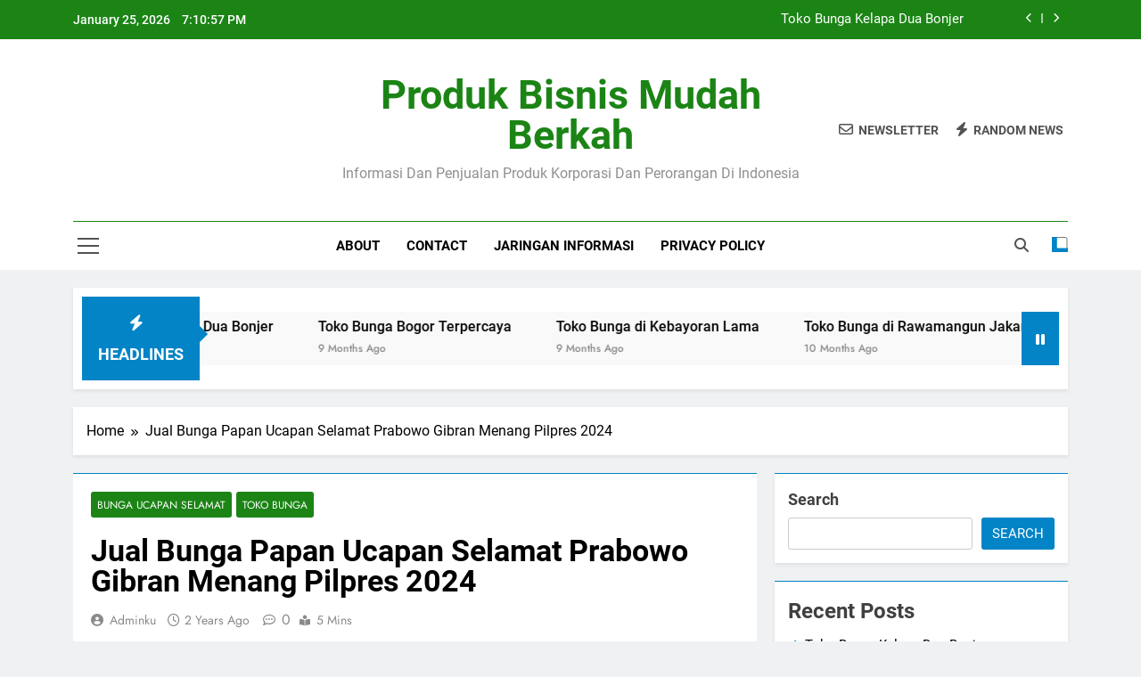

--- FILE ---
content_type: text/html; charset=UTF-8
request_url: https://www.mudahberkah.com/jual-bunga-papan-ucapan-selamat-prabowo-gibran-menang-pilpres-2024.html
body_size: 18549
content:
<!doctype html>
<html lang="en-US">
<head>
	<meta charset="UTF-8">
	<meta name="viewport" content="width=device-width, initial-scale=1">
	<link rel="profile" href="https://gmpg.org/xfn/11">
	<meta name='robots' content='index, follow, max-image-preview:large, max-snippet:-1, max-video-preview:-1' />

	<!-- This site is optimized with the Yoast SEO plugin v26.8 - https://yoast.com/product/yoast-seo-wordpress/ -->
	<title>Jual Bunga Papan Ucapan Selamat Prabowo Gibran Menang Pilpres 2024 - Mudah Berkah</title>
	<meta name="description" content="Kami Jual Bunga Papan Ucapan Selamat Prabowo Gibran Menang Pilpres 2024. Selamat atas Kemenangan Prabowo Subianto dan Gibran Rakabuming Raka" />
	<link rel="canonical" href="https://www.mudahberkah.com/jual-bunga-papan-ucapan-selamat-prabowo-gibran-menang-pilpres-2024.html" />
	<meta property="og:locale" content="en_US" />
	<meta property="og:type" content="article" />
	<meta property="og:title" content="Jual Bunga Papan Ucapan Selamat Prabowo Gibran Menang Pilpres 2024 - Mudah Berkah" />
	<meta property="og:description" content="Kami Jual Bunga Papan Ucapan Selamat Prabowo Gibran Menang Pilpres 2024. Selamat atas Kemenangan Prabowo Subianto dan Gibran Rakabuming Raka" />
	<meta property="og:url" content="https://www.mudahberkah.com/jual-bunga-papan-ucapan-selamat-prabowo-gibran-menang-pilpres-2024.html" />
	<meta property="og:site_name" content="Produk Bisnis Mudah Berkah" />
	<meta property="article:published_time" content="2024-02-15T06:16:11+00:00" />
	<meta property="og:image" content="https://www.mudahberkah.com/wp-content/uploads/2024/02/Papan-Bunga-Kemenangan-Prabowo-Gibran-1024x588.jpg" />
	<meta name="author" content="adminku" />
	<meta name="twitter:card" content="summary_large_image" />
	<meta name="twitter:label1" content="Written by" />
	<meta name="twitter:data1" content="adminku" />
	<meta name="twitter:label2" content="Est. reading time" />
	<meta name="twitter:data2" content="5 minutes" />
	<script type="application/ld+json" class="yoast-schema-graph">{"@context":"https://schema.org","@graph":[{"@type":"Article","@id":"https://www.mudahberkah.com/jual-bunga-papan-ucapan-selamat-prabowo-gibran-menang-pilpres-2024.html#article","isPartOf":{"@id":"https://www.mudahberkah.com/jual-bunga-papan-ucapan-selamat-prabowo-gibran-menang-pilpres-2024.html"},"author":{"name":"adminku","@id":"https://www.mudahberkah.com/#/schema/person/8c146891538407e657c01aa152724367"},"headline":"Jual Bunga Papan Ucapan Selamat Prabowo Gibran Menang Pilpres 2024","datePublished":"2024-02-15T06:16:11+00:00","mainEntityOfPage":{"@id":"https://www.mudahberkah.com/jual-bunga-papan-ucapan-selamat-prabowo-gibran-menang-pilpres-2024.html"},"wordCount":949,"commentCount":0,"image":{"@id":"https://www.mudahberkah.com/jual-bunga-papan-ucapan-selamat-prabowo-gibran-menang-pilpres-2024.html#primaryimage"},"thumbnailUrl":"https://www.mudahberkah.com/wp-content/uploads/2024/02/Papan-Bunga-Kemenangan-Prabowo-Gibran-1024x588.jpg","keywords":["bunga papan ucapan selamat prabowo gibran","bunga ucapan selamat prabowo gibran"],"articleSection":["Bunga Ucapan Selamat","Toko Bunga"],"inLanguage":"en-US","potentialAction":[{"@type":"CommentAction","name":"Comment","target":["https://www.mudahberkah.com/jual-bunga-papan-ucapan-selamat-prabowo-gibran-menang-pilpres-2024.html#respond"]}]},{"@type":"WebPage","@id":"https://www.mudahberkah.com/jual-bunga-papan-ucapan-selamat-prabowo-gibran-menang-pilpres-2024.html","url":"https://www.mudahberkah.com/jual-bunga-papan-ucapan-selamat-prabowo-gibran-menang-pilpres-2024.html","name":"Jual Bunga Papan Ucapan Selamat Prabowo Gibran Menang Pilpres 2024 - Mudah Berkah","isPartOf":{"@id":"https://www.mudahberkah.com/#website"},"primaryImageOfPage":{"@id":"https://www.mudahberkah.com/jual-bunga-papan-ucapan-selamat-prabowo-gibran-menang-pilpres-2024.html#primaryimage"},"image":{"@id":"https://www.mudahberkah.com/jual-bunga-papan-ucapan-selamat-prabowo-gibran-menang-pilpres-2024.html#primaryimage"},"thumbnailUrl":"https://www.mudahberkah.com/wp-content/uploads/2024/02/Papan-Bunga-Kemenangan-Prabowo-Gibran-1024x588.jpg","datePublished":"2024-02-15T06:16:11+00:00","author":{"@id":"https://www.mudahberkah.com/#/schema/person/8c146891538407e657c01aa152724367"},"description":"Kami Jual Bunga Papan Ucapan Selamat Prabowo Gibran Menang Pilpres 2024. Selamat atas Kemenangan Prabowo Subianto dan Gibran Rakabuming Raka","breadcrumb":{"@id":"https://www.mudahberkah.com/jual-bunga-papan-ucapan-selamat-prabowo-gibran-menang-pilpres-2024.html#breadcrumb"},"inLanguage":"en-US","potentialAction":[{"@type":"ReadAction","target":["https://www.mudahberkah.com/jual-bunga-papan-ucapan-selamat-prabowo-gibran-menang-pilpres-2024.html"]}]},{"@type":"ImageObject","inLanguage":"en-US","@id":"https://www.mudahberkah.com/jual-bunga-papan-ucapan-selamat-prabowo-gibran-menang-pilpres-2024.html#primaryimage","url":"","contentUrl":""},{"@type":"BreadcrumbList","@id":"https://www.mudahberkah.com/jual-bunga-papan-ucapan-selamat-prabowo-gibran-menang-pilpres-2024.html#breadcrumb","itemListElement":[{"@type":"ListItem","position":1,"name":"Home","item":"https://www.mudahberkah.com/"},{"@type":"ListItem","position":2,"name":"Jual Bunga Papan Ucapan Selamat Prabowo Gibran Menang Pilpres 2024"}]},{"@type":"WebSite","@id":"https://www.mudahberkah.com/#website","url":"https://www.mudahberkah.com/","name":"Produk Bisnis Mudah Berkah","description":"Informasi dan Penjualan Produk Korporasi dan Perorangan di Indonesia","potentialAction":[{"@type":"SearchAction","target":{"@type":"EntryPoint","urlTemplate":"https://www.mudahberkah.com/?s={search_term_string}"},"query-input":{"@type":"PropertyValueSpecification","valueRequired":true,"valueName":"search_term_string"}}],"inLanguage":"en-US"},{"@type":"Person","@id":"https://www.mudahberkah.com/#/schema/person/8c146891538407e657c01aa152724367","name":"adminku","image":{"@type":"ImageObject","inLanguage":"en-US","@id":"https://www.mudahberkah.com/#/schema/person/image/","url":"https://secure.gravatar.com/avatar/36df3b76d3da1bcc4973d8f59912beb9364dbf038ac6da8841f527f8d330d34f?s=96&d=mm&r=g","contentUrl":"https://secure.gravatar.com/avatar/36df3b76d3da1bcc4973d8f59912beb9364dbf038ac6da8841f527f8d330d34f?s=96&d=mm&r=g","caption":"adminku"},"sameAs":["https://www.mudahberkah.com"],"url":"https://www.mudahberkah.com/author/adminku"}]}</script>
	<!-- / Yoast SEO plugin. -->


<link rel='dns-prefetch' href='//www.googletagmanager.com' />
<link rel="alternate" type="application/rss+xml" title="Produk Bisnis Mudah Berkah &raquo; Feed" href="https://www.mudahberkah.com/feed" />
<link rel="alternate" type="application/rss+xml" title="Produk Bisnis Mudah Berkah &raquo; Comments Feed" href="https://www.mudahberkah.com/comments/feed" />
<link rel="alternate" type="application/rss+xml" title="Produk Bisnis Mudah Berkah &raquo; Jual Bunga Papan Ucapan Selamat Prabowo Gibran Menang Pilpres 2024 Comments Feed" href="https://www.mudahberkah.com/jual-bunga-papan-ucapan-selamat-prabowo-gibran-menang-pilpres-2024.html/feed" />
<link rel="alternate" title="oEmbed (JSON)" type="application/json+oembed" href="https://www.mudahberkah.com/wp-json/oembed/1.0/embed?url=https%3A%2F%2Fwww.mudahberkah.com%2Fjual-bunga-papan-ucapan-selamat-prabowo-gibran-menang-pilpres-2024.html" />
<link rel="alternate" title="oEmbed (XML)" type="text/xml+oembed" href="https://www.mudahberkah.com/wp-json/oembed/1.0/embed?url=https%3A%2F%2Fwww.mudahberkah.com%2Fjual-bunga-papan-ucapan-selamat-prabowo-gibran-menang-pilpres-2024.html&#038;format=xml" />
<style id='wp-img-auto-sizes-contain-inline-css'>
img:is([sizes=auto i],[sizes^="auto," i]){contain-intrinsic-size:3000px 1500px}
/*# sourceURL=wp-img-auto-sizes-contain-inline-css */
</style>
<style id='wp-emoji-styles-inline-css'>

	img.wp-smiley, img.emoji {
		display: inline !important;
		border: none !important;
		box-shadow: none !important;
		height: 1em !important;
		width: 1em !important;
		margin: 0 0.07em !important;
		vertical-align: -0.1em !important;
		background: none !important;
		padding: 0 !important;
	}
/*# sourceURL=wp-emoji-styles-inline-css */
</style>
<style id='wp-block-library-inline-css'>
:root{--wp-block-synced-color:#7a00df;--wp-block-synced-color--rgb:122,0,223;--wp-bound-block-color:var(--wp-block-synced-color);--wp-editor-canvas-background:#ddd;--wp-admin-theme-color:#007cba;--wp-admin-theme-color--rgb:0,124,186;--wp-admin-theme-color-darker-10:#006ba1;--wp-admin-theme-color-darker-10--rgb:0,107,160.5;--wp-admin-theme-color-darker-20:#005a87;--wp-admin-theme-color-darker-20--rgb:0,90,135;--wp-admin-border-width-focus:2px}@media (min-resolution:192dpi){:root{--wp-admin-border-width-focus:1.5px}}.wp-element-button{cursor:pointer}:root .has-very-light-gray-background-color{background-color:#eee}:root .has-very-dark-gray-background-color{background-color:#313131}:root .has-very-light-gray-color{color:#eee}:root .has-very-dark-gray-color{color:#313131}:root .has-vivid-green-cyan-to-vivid-cyan-blue-gradient-background{background:linear-gradient(135deg,#00d084,#0693e3)}:root .has-purple-crush-gradient-background{background:linear-gradient(135deg,#34e2e4,#4721fb 50%,#ab1dfe)}:root .has-hazy-dawn-gradient-background{background:linear-gradient(135deg,#faaca8,#dad0ec)}:root .has-subdued-olive-gradient-background{background:linear-gradient(135deg,#fafae1,#67a671)}:root .has-atomic-cream-gradient-background{background:linear-gradient(135deg,#fdd79a,#004a59)}:root .has-nightshade-gradient-background{background:linear-gradient(135deg,#330968,#31cdcf)}:root .has-midnight-gradient-background{background:linear-gradient(135deg,#020381,#2874fc)}:root{--wp--preset--font-size--normal:16px;--wp--preset--font-size--huge:42px}.has-regular-font-size{font-size:1em}.has-larger-font-size{font-size:2.625em}.has-normal-font-size{font-size:var(--wp--preset--font-size--normal)}.has-huge-font-size{font-size:var(--wp--preset--font-size--huge)}.has-text-align-center{text-align:center}.has-text-align-left{text-align:left}.has-text-align-right{text-align:right}.has-fit-text{white-space:nowrap!important}#end-resizable-editor-section{display:none}.aligncenter{clear:both}.items-justified-left{justify-content:flex-start}.items-justified-center{justify-content:center}.items-justified-right{justify-content:flex-end}.items-justified-space-between{justify-content:space-between}.screen-reader-text{border:0;clip-path:inset(50%);height:1px;margin:-1px;overflow:hidden;padding:0;position:absolute;width:1px;word-wrap:normal!important}.screen-reader-text:focus{background-color:#ddd;clip-path:none;color:#444;display:block;font-size:1em;height:auto;left:5px;line-height:normal;padding:15px 23px 14px;text-decoration:none;top:5px;width:auto;z-index:100000}html :where(.has-border-color){border-style:solid}html :where([style*=border-top-color]){border-top-style:solid}html :where([style*=border-right-color]){border-right-style:solid}html :where([style*=border-bottom-color]){border-bottom-style:solid}html :where([style*=border-left-color]){border-left-style:solid}html :where([style*=border-width]){border-style:solid}html :where([style*=border-top-width]){border-top-style:solid}html :where([style*=border-right-width]){border-right-style:solid}html :where([style*=border-bottom-width]){border-bottom-style:solid}html :where([style*=border-left-width]){border-left-style:solid}html :where(img[class*=wp-image-]){height:auto;max-width:100%}:where(figure){margin:0 0 1em}html :where(.is-position-sticky){--wp-admin--admin-bar--position-offset:var(--wp-admin--admin-bar--height,0px)}@media screen and (max-width:600px){html :where(.is-position-sticky){--wp-admin--admin-bar--position-offset:0px}}

/*# sourceURL=wp-block-library-inline-css */
</style><style id='wp-block-heading-inline-css'>
h1:where(.wp-block-heading).has-background,h2:where(.wp-block-heading).has-background,h3:where(.wp-block-heading).has-background,h4:where(.wp-block-heading).has-background,h5:where(.wp-block-heading).has-background,h6:where(.wp-block-heading).has-background{padding:1.25em 2.375em}h1.has-text-align-left[style*=writing-mode]:where([style*=vertical-lr]),h1.has-text-align-right[style*=writing-mode]:where([style*=vertical-rl]),h2.has-text-align-left[style*=writing-mode]:where([style*=vertical-lr]),h2.has-text-align-right[style*=writing-mode]:where([style*=vertical-rl]),h3.has-text-align-left[style*=writing-mode]:where([style*=vertical-lr]),h3.has-text-align-right[style*=writing-mode]:where([style*=vertical-rl]),h4.has-text-align-left[style*=writing-mode]:where([style*=vertical-lr]),h4.has-text-align-right[style*=writing-mode]:where([style*=vertical-rl]),h5.has-text-align-left[style*=writing-mode]:where([style*=vertical-lr]),h5.has-text-align-right[style*=writing-mode]:where([style*=vertical-rl]),h6.has-text-align-left[style*=writing-mode]:where([style*=vertical-lr]),h6.has-text-align-right[style*=writing-mode]:where([style*=vertical-rl]){rotate:180deg}
/*# sourceURL=https://www.mudahberkah.com/wp-includes/blocks/heading/style.min.css */
</style>
<style id='wp-block-image-inline-css'>
.wp-block-image>a,.wp-block-image>figure>a{display:inline-block}.wp-block-image img{box-sizing:border-box;height:auto;max-width:100%;vertical-align:bottom}@media not (prefers-reduced-motion){.wp-block-image img.hide{visibility:hidden}.wp-block-image img.show{animation:show-content-image .4s}}.wp-block-image[style*=border-radius] img,.wp-block-image[style*=border-radius]>a{border-radius:inherit}.wp-block-image.has-custom-border img{box-sizing:border-box}.wp-block-image.aligncenter{text-align:center}.wp-block-image.alignfull>a,.wp-block-image.alignwide>a{width:100%}.wp-block-image.alignfull img,.wp-block-image.alignwide img{height:auto;width:100%}.wp-block-image .aligncenter,.wp-block-image .alignleft,.wp-block-image .alignright,.wp-block-image.aligncenter,.wp-block-image.alignleft,.wp-block-image.alignright{display:table}.wp-block-image .aligncenter>figcaption,.wp-block-image .alignleft>figcaption,.wp-block-image .alignright>figcaption,.wp-block-image.aligncenter>figcaption,.wp-block-image.alignleft>figcaption,.wp-block-image.alignright>figcaption{caption-side:bottom;display:table-caption}.wp-block-image .alignleft{float:left;margin:.5em 1em .5em 0}.wp-block-image .alignright{float:right;margin:.5em 0 .5em 1em}.wp-block-image .aligncenter{margin-left:auto;margin-right:auto}.wp-block-image :where(figcaption){margin-bottom:1em;margin-top:.5em}.wp-block-image.is-style-circle-mask img{border-radius:9999px}@supports ((-webkit-mask-image:none) or (mask-image:none)) or (-webkit-mask-image:none){.wp-block-image.is-style-circle-mask img{border-radius:0;-webkit-mask-image:url('data:image/svg+xml;utf8,<svg viewBox="0 0 100 100" xmlns="http://www.w3.org/2000/svg"><circle cx="50" cy="50" r="50"/></svg>');mask-image:url('data:image/svg+xml;utf8,<svg viewBox="0 0 100 100" xmlns="http://www.w3.org/2000/svg"><circle cx="50" cy="50" r="50"/></svg>');mask-mode:alpha;-webkit-mask-position:center;mask-position:center;-webkit-mask-repeat:no-repeat;mask-repeat:no-repeat;-webkit-mask-size:contain;mask-size:contain}}:root :where(.wp-block-image.is-style-rounded img,.wp-block-image .is-style-rounded img){border-radius:9999px}.wp-block-image figure{margin:0}.wp-lightbox-container{display:flex;flex-direction:column;position:relative}.wp-lightbox-container img{cursor:zoom-in}.wp-lightbox-container img:hover+button{opacity:1}.wp-lightbox-container button{align-items:center;backdrop-filter:blur(16px) saturate(180%);background-color:#5a5a5a40;border:none;border-radius:4px;cursor:zoom-in;display:flex;height:20px;justify-content:center;opacity:0;padding:0;position:absolute;right:16px;text-align:center;top:16px;width:20px;z-index:100}@media not (prefers-reduced-motion){.wp-lightbox-container button{transition:opacity .2s ease}}.wp-lightbox-container button:focus-visible{outline:3px auto #5a5a5a40;outline:3px auto -webkit-focus-ring-color;outline-offset:3px}.wp-lightbox-container button:hover{cursor:pointer;opacity:1}.wp-lightbox-container button:focus{opacity:1}.wp-lightbox-container button:focus,.wp-lightbox-container button:hover,.wp-lightbox-container button:not(:hover):not(:active):not(.has-background){background-color:#5a5a5a40;border:none}.wp-lightbox-overlay{box-sizing:border-box;cursor:zoom-out;height:100vh;left:0;overflow:hidden;position:fixed;top:0;visibility:hidden;width:100%;z-index:100000}.wp-lightbox-overlay .close-button{align-items:center;cursor:pointer;display:flex;justify-content:center;min-height:40px;min-width:40px;padding:0;position:absolute;right:calc(env(safe-area-inset-right) + 16px);top:calc(env(safe-area-inset-top) + 16px);z-index:5000000}.wp-lightbox-overlay .close-button:focus,.wp-lightbox-overlay .close-button:hover,.wp-lightbox-overlay .close-button:not(:hover):not(:active):not(.has-background){background:none;border:none}.wp-lightbox-overlay .lightbox-image-container{height:var(--wp--lightbox-container-height);left:50%;overflow:hidden;position:absolute;top:50%;transform:translate(-50%,-50%);transform-origin:top left;width:var(--wp--lightbox-container-width);z-index:9999999999}.wp-lightbox-overlay .wp-block-image{align-items:center;box-sizing:border-box;display:flex;height:100%;justify-content:center;margin:0;position:relative;transform-origin:0 0;width:100%;z-index:3000000}.wp-lightbox-overlay .wp-block-image img{height:var(--wp--lightbox-image-height);min-height:var(--wp--lightbox-image-height);min-width:var(--wp--lightbox-image-width);width:var(--wp--lightbox-image-width)}.wp-lightbox-overlay .wp-block-image figcaption{display:none}.wp-lightbox-overlay button{background:none;border:none}.wp-lightbox-overlay .scrim{background-color:#fff;height:100%;opacity:.9;position:absolute;width:100%;z-index:2000000}.wp-lightbox-overlay.active{visibility:visible}@media not (prefers-reduced-motion){.wp-lightbox-overlay.active{animation:turn-on-visibility .25s both}.wp-lightbox-overlay.active img{animation:turn-on-visibility .35s both}.wp-lightbox-overlay.show-closing-animation:not(.active){animation:turn-off-visibility .35s both}.wp-lightbox-overlay.show-closing-animation:not(.active) img{animation:turn-off-visibility .25s both}.wp-lightbox-overlay.zoom.active{animation:none;opacity:1;visibility:visible}.wp-lightbox-overlay.zoom.active .lightbox-image-container{animation:lightbox-zoom-in .4s}.wp-lightbox-overlay.zoom.active .lightbox-image-container img{animation:none}.wp-lightbox-overlay.zoom.active .scrim{animation:turn-on-visibility .4s forwards}.wp-lightbox-overlay.zoom.show-closing-animation:not(.active){animation:none}.wp-lightbox-overlay.zoom.show-closing-animation:not(.active) .lightbox-image-container{animation:lightbox-zoom-out .4s}.wp-lightbox-overlay.zoom.show-closing-animation:not(.active) .lightbox-image-container img{animation:none}.wp-lightbox-overlay.zoom.show-closing-animation:not(.active) .scrim{animation:turn-off-visibility .4s forwards}}@keyframes show-content-image{0%{visibility:hidden}99%{visibility:hidden}to{visibility:visible}}@keyframes turn-on-visibility{0%{opacity:0}to{opacity:1}}@keyframes turn-off-visibility{0%{opacity:1;visibility:visible}99%{opacity:0;visibility:visible}to{opacity:0;visibility:hidden}}@keyframes lightbox-zoom-in{0%{transform:translate(calc((-100vw + var(--wp--lightbox-scrollbar-width))/2 + var(--wp--lightbox-initial-left-position)),calc(-50vh + var(--wp--lightbox-initial-top-position))) scale(var(--wp--lightbox-scale))}to{transform:translate(-50%,-50%) scale(1)}}@keyframes lightbox-zoom-out{0%{transform:translate(-50%,-50%) scale(1);visibility:visible}99%{visibility:visible}to{transform:translate(calc((-100vw + var(--wp--lightbox-scrollbar-width))/2 + var(--wp--lightbox-initial-left-position)),calc(-50vh + var(--wp--lightbox-initial-top-position))) scale(var(--wp--lightbox-scale));visibility:hidden}}
/*# sourceURL=https://www.mudahberkah.com/wp-includes/blocks/image/style.min.css */
</style>
<style id='wp-block-latest-comments-inline-css'>
ol.wp-block-latest-comments{box-sizing:border-box;margin-left:0}:where(.wp-block-latest-comments:not([style*=line-height] .wp-block-latest-comments__comment)){line-height:1.1}:where(.wp-block-latest-comments:not([style*=line-height] .wp-block-latest-comments__comment-excerpt p)){line-height:1.8}.has-dates :where(.wp-block-latest-comments:not([style*=line-height])),.has-excerpts :where(.wp-block-latest-comments:not([style*=line-height])){line-height:1.5}.wp-block-latest-comments .wp-block-latest-comments{padding-left:0}.wp-block-latest-comments__comment{list-style:none;margin-bottom:1em}.has-avatars .wp-block-latest-comments__comment{list-style:none;min-height:2.25em}.has-avatars .wp-block-latest-comments__comment .wp-block-latest-comments__comment-excerpt,.has-avatars .wp-block-latest-comments__comment .wp-block-latest-comments__comment-meta{margin-left:3.25em}.wp-block-latest-comments__comment-excerpt p{font-size:.875em;margin:.36em 0 1.4em}.wp-block-latest-comments__comment-date{display:block;font-size:.75em}.wp-block-latest-comments .avatar,.wp-block-latest-comments__comment-avatar{border-radius:1.5em;display:block;float:left;height:2.5em;margin-right:.75em;width:2.5em}.wp-block-latest-comments[class*=-font-size] a,.wp-block-latest-comments[style*=font-size] a{font-size:inherit}
/*# sourceURL=https://www.mudahberkah.com/wp-includes/blocks/latest-comments/style.min.css */
</style>
<style id='wp-block-latest-posts-inline-css'>
.wp-block-latest-posts{box-sizing:border-box}.wp-block-latest-posts.alignleft{margin-right:2em}.wp-block-latest-posts.alignright{margin-left:2em}.wp-block-latest-posts.wp-block-latest-posts__list{list-style:none}.wp-block-latest-posts.wp-block-latest-posts__list li{clear:both;overflow-wrap:break-word}.wp-block-latest-posts.is-grid{display:flex;flex-wrap:wrap}.wp-block-latest-posts.is-grid li{margin:0 1.25em 1.25em 0;width:100%}@media (min-width:600px){.wp-block-latest-posts.columns-2 li{width:calc(50% - .625em)}.wp-block-latest-posts.columns-2 li:nth-child(2n){margin-right:0}.wp-block-latest-posts.columns-3 li{width:calc(33.33333% - .83333em)}.wp-block-latest-posts.columns-3 li:nth-child(3n){margin-right:0}.wp-block-latest-posts.columns-4 li{width:calc(25% - .9375em)}.wp-block-latest-posts.columns-4 li:nth-child(4n){margin-right:0}.wp-block-latest-posts.columns-5 li{width:calc(20% - 1em)}.wp-block-latest-posts.columns-5 li:nth-child(5n){margin-right:0}.wp-block-latest-posts.columns-6 li{width:calc(16.66667% - 1.04167em)}.wp-block-latest-posts.columns-6 li:nth-child(6n){margin-right:0}}:root :where(.wp-block-latest-posts.is-grid){padding:0}:root :where(.wp-block-latest-posts.wp-block-latest-posts__list){padding-left:0}.wp-block-latest-posts__post-author,.wp-block-latest-posts__post-date{display:block;font-size:.8125em}.wp-block-latest-posts__post-excerpt,.wp-block-latest-posts__post-full-content{margin-bottom:1em;margin-top:.5em}.wp-block-latest-posts__featured-image a{display:inline-block}.wp-block-latest-posts__featured-image img{height:auto;max-width:100%;width:auto}.wp-block-latest-posts__featured-image.alignleft{float:left;margin-right:1em}.wp-block-latest-posts__featured-image.alignright{float:right;margin-left:1em}.wp-block-latest-posts__featured-image.aligncenter{margin-bottom:1em;text-align:center}
/*# sourceURL=https://www.mudahberkah.com/wp-includes/blocks/latest-posts/style.min.css */
</style>
<style id='wp-block-search-inline-css'>
.wp-block-search__button{margin-left:10px;word-break:normal}.wp-block-search__button.has-icon{line-height:0}.wp-block-search__button svg{height:1.25em;min-height:24px;min-width:24px;width:1.25em;fill:currentColor;vertical-align:text-bottom}:where(.wp-block-search__button){border:1px solid #ccc;padding:6px 10px}.wp-block-search__inside-wrapper{display:flex;flex:auto;flex-wrap:nowrap;max-width:100%}.wp-block-search__label{width:100%}.wp-block-search.wp-block-search__button-only .wp-block-search__button{box-sizing:border-box;display:flex;flex-shrink:0;justify-content:center;margin-left:0;max-width:100%}.wp-block-search.wp-block-search__button-only .wp-block-search__inside-wrapper{min-width:0!important;transition-property:width}.wp-block-search.wp-block-search__button-only .wp-block-search__input{flex-basis:100%;transition-duration:.3s}.wp-block-search.wp-block-search__button-only.wp-block-search__searchfield-hidden,.wp-block-search.wp-block-search__button-only.wp-block-search__searchfield-hidden .wp-block-search__inside-wrapper{overflow:hidden}.wp-block-search.wp-block-search__button-only.wp-block-search__searchfield-hidden .wp-block-search__input{border-left-width:0!important;border-right-width:0!important;flex-basis:0;flex-grow:0;margin:0;min-width:0!important;padding-left:0!important;padding-right:0!important;width:0!important}:where(.wp-block-search__input){appearance:none;border:1px solid #949494;flex-grow:1;font-family:inherit;font-size:inherit;font-style:inherit;font-weight:inherit;letter-spacing:inherit;line-height:inherit;margin-left:0;margin-right:0;min-width:3rem;padding:8px;text-decoration:unset!important;text-transform:inherit}:where(.wp-block-search__button-inside .wp-block-search__inside-wrapper){background-color:#fff;border:1px solid #949494;box-sizing:border-box;padding:4px}:where(.wp-block-search__button-inside .wp-block-search__inside-wrapper) .wp-block-search__input{border:none;border-radius:0;padding:0 4px}:where(.wp-block-search__button-inside .wp-block-search__inside-wrapper) .wp-block-search__input:focus{outline:none}:where(.wp-block-search__button-inside .wp-block-search__inside-wrapper) :where(.wp-block-search__button){padding:4px 8px}.wp-block-search.aligncenter .wp-block-search__inside-wrapper{margin:auto}.wp-block[data-align=right] .wp-block-search.wp-block-search__button-only .wp-block-search__inside-wrapper{float:right}
/*# sourceURL=https://www.mudahberkah.com/wp-includes/blocks/search/style.min.css */
</style>
<style id='wp-block-group-inline-css'>
.wp-block-group{box-sizing:border-box}:where(.wp-block-group.wp-block-group-is-layout-constrained){position:relative}
/*# sourceURL=https://www.mudahberkah.com/wp-includes/blocks/group/style.min.css */
</style>
<style id='wp-block-paragraph-inline-css'>
.is-small-text{font-size:.875em}.is-regular-text{font-size:1em}.is-large-text{font-size:2.25em}.is-larger-text{font-size:3em}.has-drop-cap:not(:focus):first-letter{float:left;font-size:8.4em;font-style:normal;font-weight:100;line-height:.68;margin:.05em .1em 0 0;text-transform:uppercase}body.rtl .has-drop-cap:not(:focus):first-letter{float:none;margin-left:.1em}p.has-drop-cap.has-background{overflow:hidden}:root :where(p.has-background){padding:1.25em 2.375em}:where(p.has-text-color:not(.has-link-color)) a{color:inherit}p.has-text-align-left[style*="writing-mode:vertical-lr"],p.has-text-align-right[style*="writing-mode:vertical-rl"]{rotate:180deg}
/*# sourceURL=https://www.mudahberkah.com/wp-includes/blocks/paragraph/style.min.css */
</style>
<style id='global-styles-inline-css'>
:root{--wp--preset--aspect-ratio--square: 1;--wp--preset--aspect-ratio--4-3: 4/3;--wp--preset--aspect-ratio--3-4: 3/4;--wp--preset--aspect-ratio--3-2: 3/2;--wp--preset--aspect-ratio--2-3: 2/3;--wp--preset--aspect-ratio--16-9: 16/9;--wp--preset--aspect-ratio--9-16: 9/16;--wp--preset--color--black: #000000;--wp--preset--color--cyan-bluish-gray: #abb8c3;--wp--preset--color--white: #ffffff;--wp--preset--color--pale-pink: #f78da7;--wp--preset--color--vivid-red: #cf2e2e;--wp--preset--color--luminous-vivid-orange: #ff6900;--wp--preset--color--luminous-vivid-amber: #fcb900;--wp--preset--color--light-green-cyan: #7bdcb5;--wp--preset--color--vivid-green-cyan: #00d084;--wp--preset--color--pale-cyan-blue: #8ed1fc;--wp--preset--color--vivid-cyan-blue: #0693e3;--wp--preset--color--vivid-purple: #9b51e0;--wp--preset--gradient--vivid-cyan-blue-to-vivid-purple: linear-gradient(135deg,rgb(6,147,227) 0%,rgb(155,81,224) 100%);--wp--preset--gradient--light-green-cyan-to-vivid-green-cyan: linear-gradient(135deg,rgb(122,220,180) 0%,rgb(0,208,130) 100%);--wp--preset--gradient--luminous-vivid-amber-to-luminous-vivid-orange: linear-gradient(135deg,rgb(252,185,0) 0%,rgb(255,105,0) 100%);--wp--preset--gradient--luminous-vivid-orange-to-vivid-red: linear-gradient(135deg,rgb(255,105,0) 0%,rgb(207,46,46) 100%);--wp--preset--gradient--very-light-gray-to-cyan-bluish-gray: linear-gradient(135deg,rgb(238,238,238) 0%,rgb(169,184,195) 100%);--wp--preset--gradient--cool-to-warm-spectrum: linear-gradient(135deg,rgb(74,234,220) 0%,rgb(151,120,209) 20%,rgb(207,42,186) 40%,rgb(238,44,130) 60%,rgb(251,105,98) 80%,rgb(254,248,76) 100%);--wp--preset--gradient--blush-light-purple: linear-gradient(135deg,rgb(255,206,236) 0%,rgb(152,150,240) 100%);--wp--preset--gradient--blush-bordeaux: linear-gradient(135deg,rgb(254,205,165) 0%,rgb(254,45,45) 50%,rgb(107,0,62) 100%);--wp--preset--gradient--luminous-dusk: linear-gradient(135deg,rgb(255,203,112) 0%,rgb(199,81,192) 50%,rgb(65,88,208) 100%);--wp--preset--gradient--pale-ocean: linear-gradient(135deg,rgb(255,245,203) 0%,rgb(182,227,212) 50%,rgb(51,167,181) 100%);--wp--preset--gradient--electric-grass: linear-gradient(135deg,rgb(202,248,128) 0%,rgb(113,206,126) 100%);--wp--preset--gradient--midnight: linear-gradient(135deg,rgb(2,3,129) 0%,rgb(40,116,252) 100%);--wp--preset--font-size--small: 13px;--wp--preset--font-size--medium: 20px;--wp--preset--font-size--large: 36px;--wp--preset--font-size--x-large: 42px;--wp--preset--spacing--20: 0.44rem;--wp--preset--spacing--30: 0.67rem;--wp--preset--spacing--40: 1rem;--wp--preset--spacing--50: 1.5rem;--wp--preset--spacing--60: 2.25rem;--wp--preset--spacing--70: 3.38rem;--wp--preset--spacing--80: 5.06rem;--wp--preset--shadow--natural: 6px 6px 9px rgba(0, 0, 0, 0.2);--wp--preset--shadow--deep: 12px 12px 50px rgba(0, 0, 0, 0.4);--wp--preset--shadow--sharp: 6px 6px 0px rgba(0, 0, 0, 0.2);--wp--preset--shadow--outlined: 6px 6px 0px -3px rgb(255, 255, 255), 6px 6px rgb(0, 0, 0);--wp--preset--shadow--crisp: 6px 6px 0px rgb(0, 0, 0);}:where(.is-layout-flex){gap: 0.5em;}:where(.is-layout-grid){gap: 0.5em;}body .is-layout-flex{display: flex;}.is-layout-flex{flex-wrap: wrap;align-items: center;}.is-layout-flex > :is(*, div){margin: 0;}body .is-layout-grid{display: grid;}.is-layout-grid > :is(*, div){margin: 0;}:where(.wp-block-columns.is-layout-flex){gap: 2em;}:where(.wp-block-columns.is-layout-grid){gap: 2em;}:where(.wp-block-post-template.is-layout-flex){gap: 1.25em;}:where(.wp-block-post-template.is-layout-grid){gap: 1.25em;}.has-black-color{color: var(--wp--preset--color--black) !important;}.has-cyan-bluish-gray-color{color: var(--wp--preset--color--cyan-bluish-gray) !important;}.has-white-color{color: var(--wp--preset--color--white) !important;}.has-pale-pink-color{color: var(--wp--preset--color--pale-pink) !important;}.has-vivid-red-color{color: var(--wp--preset--color--vivid-red) !important;}.has-luminous-vivid-orange-color{color: var(--wp--preset--color--luminous-vivid-orange) !important;}.has-luminous-vivid-amber-color{color: var(--wp--preset--color--luminous-vivid-amber) !important;}.has-light-green-cyan-color{color: var(--wp--preset--color--light-green-cyan) !important;}.has-vivid-green-cyan-color{color: var(--wp--preset--color--vivid-green-cyan) !important;}.has-pale-cyan-blue-color{color: var(--wp--preset--color--pale-cyan-blue) !important;}.has-vivid-cyan-blue-color{color: var(--wp--preset--color--vivid-cyan-blue) !important;}.has-vivid-purple-color{color: var(--wp--preset--color--vivid-purple) !important;}.has-black-background-color{background-color: var(--wp--preset--color--black) !important;}.has-cyan-bluish-gray-background-color{background-color: var(--wp--preset--color--cyan-bluish-gray) !important;}.has-white-background-color{background-color: var(--wp--preset--color--white) !important;}.has-pale-pink-background-color{background-color: var(--wp--preset--color--pale-pink) !important;}.has-vivid-red-background-color{background-color: var(--wp--preset--color--vivid-red) !important;}.has-luminous-vivid-orange-background-color{background-color: var(--wp--preset--color--luminous-vivid-orange) !important;}.has-luminous-vivid-amber-background-color{background-color: var(--wp--preset--color--luminous-vivid-amber) !important;}.has-light-green-cyan-background-color{background-color: var(--wp--preset--color--light-green-cyan) !important;}.has-vivid-green-cyan-background-color{background-color: var(--wp--preset--color--vivid-green-cyan) !important;}.has-pale-cyan-blue-background-color{background-color: var(--wp--preset--color--pale-cyan-blue) !important;}.has-vivid-cyan-blue-background-color{background-color: var(--wp--preset--color--vivid-cyan-blue) !important;}.has-vivid-purple-background-color{background-color: var(--wp--preset--color--vivid-purple) !important;}.has-black-border-color{border-color: var(--wp--preset--color--black) !important;}.has-cyan-bluish-gray-border-color{border-color: var(--wp--preset--color--cyan-bluish-gray) !important;}.has-white-border-color{border-color: var(--wp--preset--color--white) !important;}.has-pale-pink-border-color{border-color: var(--wp--preset--color--pale-pink) !important;}.has-vivid-red-border-color{border-color: var(--wp--preset--color--vivid-red) !important;}.has-luminous-vivid-orange-border-color{border-color: var(--wp--preset--color--luminous-vivid-orange) !important;}.has-luminous-vivid-amber-border-color{border-color: var(--wp--preset--color--luminous-vivid-amber) !important;}.has-light-green-cyan-border-color{border-color: var(--wp--preset--color--light-green-cyan) !important;}.has-vivid-green-cyan-border-color{border-color: var(--wp--preset--color--vivid-green-cyan) !important;}.has-pale-cyan-blue-border-color{border-color: var(--wp--preset--color--pale-cyan-blue) !important;}.has-vivid-cyan-blue-border-color{border-color: var(--wp--preset--color--vivid-cyan-blue) !important;}.has-vivid-purple-border-color{border-color: var(--wp--preset--color--vivid-purple) !important;}.has-vivid-cyan-blue-to-vivid-purple-gradient-background{background: var(--wp--preset--gradient--vivid-cyan-blue-to-vivid-purple) !important;}.has-light-green-cyan-to-vivid-green-cyan-gradient-background{background: var(--wp--preset--gradient--light-green-cyan-to-vivid-green-cyan) !important;}.has-luminous-vivid-amber-to-luminous-vivid-orange-gradient-background{background: var(--wp--preset--gradient--luminous-vivid-amber-to-luminous-vivid-orange) !important;}.has-luminous-vivid-orange-to-vivid-red-gradient-background{background: var(--wp--preset--gradient--luminous-vivid-orange-to-vivid-red) !important;}.has-very-light-gray-to-cyan-bluish-gray-gradient-background{background: var(--wp--preset--gradient--very-light-gray-to-cyan-bluish-gray) !important;}.has-cool-to-warm-spectrum-gradient-background{background: var(--wp--preset--gradient--cool-to-warm-spectrum) !important;}.has-blush-light-purple-gradient-background{background: var(--wp--preset--gradient--blush-light-purple) !important;}.has-blush-bordeaux-gradient-background{background: var(--wp--preset--gradient--blush-bordeaux) !important;}.has-luminous-dusk-gradient-background{background: var(--wp--preset--gradient--luminous-dusk) !important;}.has-pale-ocean-gradient-background{background: var(--wp--preset--gradient--pale-ocean) !important;}.has-electric-grass-gradient-background{background: var(--wp--preset--gradient--electric-grass) !important;}.has-midnight-gradient-background{background: var(--wp--preset--gradient--midnight) !important;}.has-small-font-size{font-size: var(--wp--preset--font-size--small) !important;}.has-medium-font-size{font-size: var(--wp--preset--font-size--medium) !important;}.has-large-font-size{font-size: var(--wp--preset--font-size--large) !important;}.has-x-large-font-size{font-size: var(--wp--preset--font-size--x-large) !important;}
/*# sourceURL=global-styles-inline-css */
</style>

<style id='classic-theme-styles-inline-css'>
/*! This file is auto-generated */
.wp-block-button__link{color:#fff;background-color:#32373c;border-radius:9999px;box-shadow:none;text-decoration:none;padding:calc(.667em + 2px) calc(1.333em + 2px);font-size:1.125em}.wp-block-file__button{background:#32373c;color:#fff;text-decoration:none}
/*# sourceURL=/wp-includes/css/classic-themes.min.css */
</style>
<link rel='stylesheet' id='fontawesome-css' href='https://www.mudahberkah.com/wp-content/themes/newsmatic/assets/lib/fontawesome/css/all.min.css?ver=5.15.3' media='all' />
<link rel='stylesheet' id='fontawesome-6-css' href='https://www.mudahberkah.com/wp-content/themes/newsmatic/assets/lib/fontawesome-6/css/all.min.css?ver=6.5.1' media='all' />
<link rel='stylesheet' id='slick-css' href='https://www.mudahberkah.com/wp-content/themes/newsmatic/assets/lib/slick/slick.css?ver=1.8.1' media='all' />
<link rel='stylesheet' id='newsmatic-typo-fonts-css' href='https://www.mudahberkah.com/wp-content/fonts/08a46b27d5e4b64e8ba60188acca0e6b.css' media='all' />
<link rel='stylesheet' id='newsmatic-style-css' href='https://www.mudahberkah.com/wp-content/themes/newsmatic/style.css?ver=1.3.18' media='all' />
<style id='newsmatic-style-inline-css'>
body.newsmatic_font_typography{ --newsmatic-global-preset-color-1: #64748b;}
 body.newsmatic_font_typography{ --newsmatic-global-preset-color-2: #27272a;}
 body.newsmatic_font_typography{ --newsmatic-global-preset-color-3: #ef4444;}
 body.newsmatic_font_typography{ --newsmatic-global-preset-color-4: #eab308;}
 body.newsmatic_font_typography{ --newsmatic-global-preset-color-5: #84cc16;}
 body.newsmatic_font_typography{ --newsmatic-global-preset-color-6: #22c55e;}
 body.newsmatic_font_typography{ --newsmatic-global-preset-color-7: #06b6d4;}
 body.newsmatic_font_typography{ --newsmatic-global-preset-color-8: #0284c7;}
 body.newsmatic_font_typography{ --newsmatic-global-preset-color-9: #6366f1;}
 body.newsmatic_font_typography{ --newsmatic-global-preset-color-10: #84cc16;}
 body.newsmatic_font_typography{ --newsmatic-global-preset-color-11: #a855f7;}
 body.newsmatic_font_typography{ --newsmatic-global-preset-color-12: #f43f5e;}
 body.newsmatic_font_typography{ --newsmatic-global-preset-gradient-color-1: linear-gradient( 135deg, #485563 10%, #29323c 100%);}
 body.newsmatic_font_typography{ --newsmatic-global-preset-gradient-color-2: linear-gradient( 135deg, #FF512F 10%, #F09819 100%);}
 body.newsmatic_font_typography{ --newsmatic-global-preset-gradient-color-3: linear-gradient( 135deg, #00416A 10%, #E4E5E6 100%);}
 body.newsmatic_font_typography{ --newsmatic-global-preset-gradient-color-4: linear-gradient( 135deg, #CE9FFC 10%, #7367F0 100%);}
 body.newsmatic_font_typography{ --newsmatic-global-preset-gradient-color-5: linear-gradient( 135deg, #90F7EC 10%, #32CCBC 100%);}
 body.newsmatic_font_typography{ --newsmatic-global-preset-gradient-color-6: linear-gradient( 135deg, #81FBB8 10%, #28C76F 100%);}
 body.newsmatic_font_typography{ --newsmatic-global-preset-gradient-color-7: linear-gradient( 135deg, #EB3349 10%, #F45C43 100%);}
 body.newsmatic_font_typography{ --newsmatic-global-preset-gradient-color-8: linear-gradient( 135deg, #FFF720 10%, #3CD500 100%);}
 body.newsmatic_font_typography{ --newsmatic-global-preset-gradient-color-9: linear-gradient( 135deg, #FF96F9 10%, #C32BAC 100%);}
 body.newsmatic_font_typography{ --newsmatic-global-preset-gradient-color-10: linear-gradient( 135deg, #69FF97 10%, #00E4FF 100%);}
 body.newsmatic_font_typography{ --newsmatic-global-preset-gradient-color-11: linear-gradient( 135deg, #3C8CE7 10%, #00EAFF 100%);}
 body.newsmatic_font_typography{ --newsmatic-global-preset-gradient-color-12: linear-gradient( 135deg, #FF7AF5 10%, #513162 100%);}
 body.newsmatic_font_typography{ --theme-block-top-border-color: var( --newsmatic-global-preset-color-8 );}
.newsmatic_font_typography { --header-padding: 35px;} .newsmatic_font_typography { --header-padding-tablet: 30px;} .newsmatic_font_typography { --header-padding-smartphone: 30px;}.newsmatic_main_body .site-header.layout--default .top-header{ background: #1b8415}.newsmatic_font_typography .header-custom-button{ background: linear-gradient(135deg,rgb(178,7,29) 0%,rgb(1,1,1) 100%)}.newsmatic_font_typography .header-custom-button:hover{ background: #b2071d}.newsmatic_font_typography { --site-title-family : Roboto; }
.newsmatic_font_typography { --site-title-weight : 700; }
.newsmatic_font_typography { --site-title-texttransform : capitalize; }
.newsmatic_font_typography { --site-title-textdecoration : none; }
.newsmatic_font_typography { --site-title-size : 45px; }
.newsmatic_font_typography { --site-title-size-tab : 43px; }
.newsmatic_font_typography { --site-title-size-mobile : 40px; }
.newsmatic_font_typography { --site-title-lineheight : 45px; }
.newsmatic_font_typography { --site-title-lineheight-tab : 42px; }
.newsmatic_font_typography { --site-title-lineheight-mobile : 40px; }
.newsmatic_font_typography { --site-title-letterspacing : 0px; }
.newsmatic_font_typography { --site-title-letterspacing-tab : 0px; }
.newsmatic_font_typography { --site-title-letterspacing-mobile : 0px; }
.newsmatic_font_typography { --site-tagline-family : Roboto; }
.newsmatic_font_typography { --site-tagline-weight : 400; }
.newsmatic_font_typography { --site-tagline-texttransform : capitalize; }
.newsmatic_font_typography { --site-tagline-textdecoration : none; }
.newsmatic_font_typography { --site-tagline-size : 16px; }
.newsmatic_font_typography { --site-tagline-size-tab : 16px; }
.newsmatic_font_typography { --site-tagline-size-mobile : 16px; }
.newsmatic_font_typography { --site-tagline-lineheight : 26px; }
.newsmatic_font_typography { --site-tagline-lineheight-tab : 26px; }
.newsmatic_font_typography { --site-tagline-lineheight-mobile : 16px; }
.newsmatic_font_typography { --site-tagline-letterspacing : 0px; }
.newsmatic_font_typography { --site-tagline-letterspacing-tab : 0px; }
.newsmatic_font_typography { --site-tagline-letterspacing-mobile : 0px; }
body .site-branding img.custom-logo{ width: 230px; }@media(max-width: 940px) { body .site-branding img.custom-logo{ width: 200px; } }
@media(max-width: 610px) { body .site-branding img.custom-logo{ width: 200px; } }
.newsmatic_font_typography  { --sidebar-toggle-color: #525252;}.newsmatic_font_typography  { --sidebar-toggle-color-hover : #1B8415; }.newsmatic_font_typography  { --search-color: #525252;}.newsmatic_font_typography  { --search-color-hover : #1B8415; }.newsmatic_main_body { --site-bk-color: #F0F1F2}.newsmatic_font_typography  { --move-to-top-background-color: #1B8415;}.newsmatic_font_typography  { --move-to-top-background-color-hover : #1B8415; }.newsmatic_font_typography  { --move-to-top-color: #fff;}.newsmatic_font_typography  { --move-to-top-color-hover : #fff; }@media(max-width: 610px) { .ads-banner{ display : block;} }@media(max-width: 610px) { body #newsmatic-scroll-to-top.show{ display : none;} }body .site-header.layout--default .menu-section .row{ border-top: 1px solid #1B8415;}body .site-footer.dark_bk{ border-top: 5px solid #1B8415;}.newsmatic_font_typography  { --custom-btn-color: #ffffff;}.newsmatic_font_typography  { --custom-btn-color-hover : #ffffff; } body.newsmatic_main_body{ --theme-color-red: var( --newsmatic-global-preset-color-8 );} body.newsmatic_dark_mode{ --theme-color-red: var( --newsmatic-global-preset-color-8 );}body .post-categories .cat-item.cat-2 { background-color : #1B8415} body .newsmatic-category-no-bk .post-categories .cat-item.cat-2 a  { color : #1B8415} body.single .post-categories .cat-item.cat-2 { background-color : #1B8415} body .post-categories .cat-item.cat-58 { background-color : #1B8415} body .newsmatic-category-no-bk .post-categories .cat-item.cat-58 a  { color : #1B8415} body.single .post-categories .cat-item.cat-58 { background-color : #1B8415} body .post-categories .cat-item.cat-3 { background-color : #1B8415} body .newsmatic-category-no-bk .post-categories .cat-item.cat-3 a  { color : #1B8415} body.single .post-categories .cat-item.cat-3 { background-color : #1B8415} body .post-categories .cat-item.cat-4 { background-color : #1B8415} body .newsmatic-category-no-bk .post-categories .cat-item.cat-4 a  { color : #1B8415} body.single .post-categories .cat-item.cat-4 { background-color : #1B8415} body .post-categories .cat-item.cat-5 { background-color : #1B8415} body .newsmatic-category-no-bk .post-categories .cat-item.cat-5 a  { color : #1B8415} body.single .post-categories .cat-item.cat-5 { background-color : #1B8415} body .post-categories .cat-item.cat-6 { background-color : #1B8415} body .newsmatic-category-no-bk .post-categories .cat-item.cat-6 a  { color : #1B8415} body.single .post-categories .cat-item.cat-6 { background-color : #1B8415} body .post-categories .cat-item.cat-7 { background-color : #1B8415} body .newsmatic-category-no-bk .post-categories .cat-item.cat-7 a  { color : #1B8415} body.single .post-categories .cat-item.cat-7 { background-color : #1B8415} body .post-categories .cat-item.cat-8 { background-color : #1B8415} body .newsmatic-category-no-bk .post-categories .cat-item.cat-8 a  { color : #1B8415} body.single .post-categories .cat-item.cat-8 { background-color : #1B8415} body .post-categories .cat-item.cat-9 { background-color : #1B8415} body .newsmatic-category-no-bk .post-categories .cat-item.cat-9 a  { color : #1B8415} body.single .post-categories .cat-item.cat-9 { background-color : #1B8415} body .post-categories .cat-item.cat-57 { background-color : #1B8415} body .newsmatic-category-no-bk .post-categories .cat-item.cat-57 a  { color : #1B8415} body.single .post-categories .cat-item.cat-57 { background-color : #1B8415} body .post-categories .cat-item.cat-10 { background-color : #1B8415} body .newsmatic-category-no-bk .post-categories .cat-item.cat-10 a  { color : #1B8415} body.single .post-categories .cat-item.cat-10 { background-color : #1B8415} body .post-categories .cat-item.cat-11 { background-color : #1B8415} body .newsmatic-category-no-bk .post-categories .cat-item.cat-11 a  { color : #1B8415} body.single .post-categories .cat-item.cat-11 { background-color : #1B8415} body .post-categories .cat-item.cat-12 { background-color : #1B8415} body .newsmatic-category-no-bk .post-categories .cat-item.cat-12 a  { color : #1B8415} body.single .post-categories .cat-item.cat-12 { background-color : #1B8415} body .post-categories .cat-item.cat-13 { background-color : #1B8415} body .newsmatic-category-no-bk .post-categories .cat-item.cat-13 a  { color : #1B8415} body.single .post-categories .cat-item.cat-13 { background-color : #1B8415} body .post-categories .cat-item.cat-52 { background-color : #1B8415} body .newsmatic-category-no-bk .post-categories .cat-item.cat-52 a  { color : #1B8415} body.single .post-categories .cat-item.cat-52 { background-color : #1B8415} body .post-categories .cat-item.cat-14 { background-color : #1B8415} body .newsmatic-category-no-bk .post-categories .cat-item.cat-14 a  { color : #1B8415} body.single .post-categories .cat-item.cat-14 { background-color : #1B8415} body .post-categories .cat-item.cat-49 { background-color : #1B8415} body .newsmatic-category-no-bk .post-categories .cat-item.cat-49 a  { color : #1B8415} body.single .post-categories .cat-item.cat-49 { background-color : #1B8415} body .post-categories .cat-item.cat-62 { background-color : #1B8415} body .newsmatic-category-no-bk .post-categories .cat-item.cat-62 a  { color : #1B8415} body.single .post-categories .cat-item.cat-62 { background-color : #1B8415} body .post-categories .cat-item.cat-61 { background-color : #1B8415} body .newsmatic-category-no-bk .post-categories .cat-item.cat-61 a  { color : #1B8415} body.single .post-categories .cat-item.cat-61 { background-color : #1B8415} body .post-categories .cat-item.cat-60 { background-color : #1B8415} body .newsmatic-category-no-bk .post-categories .cat-item.cat-60 a  { color : #1B8415} body.single .post-categories .cat-item.cat-60 { background-color : #1B8415} body .post-categories .cat-item.cat-46 { background-color : #1B8415} body .newsmatic-category-no-bk .post-categories .cat-item.cat-46 a  { color : #1B8415} body.single .post-categories .cat-item.cat-46 { background-color : #1B8415} body .post-categories .cat-item.cat-56 { background-color : #1B8415} body .newsmatic-category-no-bk .post-categories .cat-item.cat-56 a  { color : #1B8415} body.single .post-categories .cat-item.cat-56 { background-color : #1B8415} body .post-categories .cat-item.cat-15 { background-color : #1B8415} body .newsmatic-category-no-bk .post-categories .cat-item.cat-15 a  { color : #1B8415} body.single .post-categories .cat-item.cat-15 { background-color : #1B8415}  #main-banner-section .main-banner-slider figure.post-thumb { border-radius: 0px; } #main-banner-section .main-banner-slider .post-element{ border-radius: 0px;}
 @media (max-width: 769px){ #main-banner-section .main-banner-slider figure.post-thumb { border-radius: 0px; } #main-banner-section .main-banner-slider .post-element { border-radius: 0px; } }
 @media (max-width: 548px){ #main-banner-section .main-banner-slider figure.post-thumb  { border-radius: 0px; } #main-banner-section .main-banner-slider .post-element { border-radius: 0px; } }
 #main-banner-section .main-banner-trailing-posts figure.post-thumb, #main-banner-section .banner-trailing-posts figure.post-thumb { border-radius: 0px } #main-banner-section .banner-trailing-posts .post-element { border-radius: 0px;}
 @media (max-width: 769px){ #main-banner-section .main-banner-trailing-posts figure.post-thumb,
				#main-banner-section .banner-trailing-posts figure.post-thumb { border-radius: 0px } #main-banner-section .banner-trailing-posts .post-element { border-radius: 0px;} }
 @media (max-width: 548px){ #main-banner-section .main-banner-trailing-posts figure.post-thumb,
				#main-banner-section .banner-trailing-posts figure.post-thumb  { border-radius: 0px  } #main-banner-section .banner-trailing-posts .post-element { border-radius: 0px;} }
 main.site-main .primary-content article figure.post-thumb-wrap { padding-bottom: calc( 0.25 * 100% ) }
 @media (max-width: 769px){ main.site-main .primary-content article figure.post-thumb-wrap { padding-bottom: calc( 0.4 * 100% ) } }
 @media (max-width: 548px){ main.site-main .primary-content article figure.post-thumb-wrap { padding-bottom: calc( 0.4 * 100% ) } }
 main.site-main .primary-content article figure.post-thumb-wrap { border-radius: 0px}
 @media (max-width: 769px){ main.site-main .primary-content article figure.post-thumb-wrap { border-radius: 0px } }
 @media (max-width: 548px){ main.site-main .primary-content article figure.post-thumb-wrap { border-radius: 0px  } }
#block--1720153818195z article figure.post-thumb-wrap { padding-bottom: calc( 0.6 * 100% ) }
 @media (max-width: 769px){ #block--1720153818195z article figure.post-thumb-wrap { padding-bottom: calc( 0.8 * 100% ) } }
 @media (max-width: 548px){ #block--1720153818195z article figure.post-thumb-wrap { padding-bottom: calc( 0.6 * 100% ) }}
#block--1720153818195z article figure.post-thumb-wrap { border-radius: 0px }
 @media (max-width: 769px){ #block--1720153818195z article figure.post-thumb-wrap { border-radius: 0px } }
 @media (max-width: 548px){ #block--1720153818195z article figure.post-thumb-wrap { border-radius: 0px } }
#block--1720153818204t article figure.post-thumb-wrap { padding-bottom: calc( 0.6 * 100% ) }
 @media (max-width: 769px){ #block--1720153818204t article figure.post-thumb-wrap { padding-bottom: calc( 0.8 * 100% ) } }
 @media (max-width: 548px){ #block--1720153818204t article figure.post-thumb-wrap { padding-bottom: calc( 0.6 * 100% ) }}
#block--1720153818204t article figure.post-thumb-wrap { border-radius: 0px }
 @media (max-width: 769px){ #block--1720153818204t article figure.post-thumb-wrap { border-radius: 0px } }
 @media (max-width: 548px){ #block--1720153818204t article figure.post-thumb-wrap { border-radius: 0px } }
#block--1720153818207k article figure.post-thumb-wrap { padding-bottom: calc( 0.25 * 100% ) }
 @media (max-width: 769px){ #block--1720153818207k article figure.post-thumb-wrap { padding-bottom: calc( 0.25 * 100% ) } }
 @media (max-width: 548px){ #block--1720153818207k article figure.post-thumb-wrap { padding-bottom: calc( 0.25 * 100% ) }}
#block--1720153818207k article figure.post-thumb-wrap { border-radius: 0px }
 @media (max-width: 769px){ #block--1720153818207k article figure.post-thumb-wrap { border-radius: 0px } }
 @media (max-width: 548px){ #block--1720153818207k article figure.post-thumb-wrap { border-radius: 0px } }
#block--1720153818210w article figure.post-thumb-wrap { padding-bottom: calc( 0.6 * 100% ) }
 @media (max-width: 769px){ #block--1720153818210w article figure.post-thumb-wrap { padding-bottom: calc( 0.8 * 100% ) } }
 @media (max-width: 548px){ #block--1720153818210w article figure.post-thumb-wrap { padding-bottom: calc( 0.6 * 100% ) }}
#block--1720153818210w article figure.post-thumb-wrap { border-radius: 0px }
 @media (max-width: 769px){ #block--1720153818210w article figure.post-thumb-wrap { border-radius: 0px } }
 @media (max-width: 548px){ #block--1720153818210w article figure.post-thumb-wrap { border-radius: 0px } }
/*# sourceURL=newsmatic-style-inline-css */
</style>
<link rel='stylesheet' id='newsmatic-main-style-css' href='https://www.mudahberkah.com/wp-content/themes/newsmatic/assets/css/main.css?ver=1.3.18' media='all' />
<link rel='stylesheet' id='newsmatic-loader-style-css' href='https://www.mudahberkah.com/wp-content/themes/newsmatic/assets/css/loader.css?ver=1.3.18' media='all' />
<link rel='stylesheet' id='newsmatic-responsive-style-css' href='https://www.mudahberkah.com/wp-content/themes/newsmatic/assets/css/responsive.css?ver=1.3.18' media='all' />
<script src="https://www.mudahberkah.com/wp-includes/js/jquery/jquery.min.js?ver=3.7.1" id="jquery-core-js"></script>
<script src="https://www.mudahberkah.com/wp-includes/js/jquery/jquery-migrate.min.js?ver=3.4.1" id="jquery-migrate-js"></script>
<link rel="https://api.w.org/" href="https://www.mudahberkah.com/wp-json/" /><link rel="alternate" title="JSON" type="application/json" href="https://www.mudahberkah.com/wp-json/wp/v2/posts/102" /><link rel="EditURI" type="application/rsd+xml" title="RSD" href="https://www.mudahberkah.com/xmlrpc.php?rsd" />
<meta name="generator" content="WordPress 6.9" />
<link rel='shortlink' href='https://www.mudahberkah.com/?p=102' />
<meta name="generator" content="Site Kit by Google 1.170.0" /><link rel="pingback" href="https://www.mudahberkah.com/xmlrpc.php">		<style type="text/css">
							header .site-title a, header .site-title a:after  {
					color: #1B8415;
				}
				header .site-title a:hover {
					color: #1B8415;
				}
								.site-description {
						color: #8f8f8f;
					}
						</style>
		<link rel="icon" href="https://www.mudahberkah.com/wp-content/uploads/2024/07/cropped-cropped-mb-ico-32x32.jpg" sizes="32x32" />
<link rel="icon" href="https://www.mudahberkah.com/wp-content/uploads/2024/07/cropped-cropped-mb-ico-192x192.jpg" sizes="192x192" />
<link rel="apple-touch-icon" href="https://www.mudahberkah.com/wp-content/uploads/2024/07/cropped-cropped-mb-ico-180x180.jpg" />
<meta name="msapplication-TileImage" content="https://www.mudahberkah.com/wp-content/uploads/2024/07/cropped-cropped-mb-ico-270x270.jpg" />
</head>

<body class="wp-singular post-template-default single single-post postid-102 single-format-standard wp-theme-newsmatic newsmatic-title-two newsmatic-image-hover--effect-two site-full-width--layout newsmatic_site_block_border_top right-sidebar newsmatic_main_body newsmatic_font_typography" itemtype='https://schema.org/Blog' itemscope='itemscope'>
<div id="page" class="site">
	<a class="skip-link screen-reader-text" href="#primary">Skip to content</a>
				<div class="newsmatic_ovelay_div"></div>
						
			<header id="masthead" class="site-header layout--default layout--one">
				<div class="top-header"><div class="newsmatic-container"><div class="row">         <div class="top-date-time">
            <span class="date">January 25, 2026</span>
            <span class="time"></span>
         </div>
               <div class="top-ticker-news">
            <ul class="ticker-item-wrap">
                                          <li class="ticker-item"><a href="https://www.mudahberkah.com/toko-bunga-kelapa-dua-bonjer.html" title="Toko Bunga Kelapa Dua Bonjer">Toko Bunga Kelapa Dua Bonjer</a></h2></li>
                                                   <li class="ticker-item"><a href="https://www.mudahberkah.com/toko-bunga-bogor-terpercaya.html" title="Toko Bunga Bogor Terpercaya">Toko Bunga Bogor Terpercaya</a></h2></li>
                                                   <li class="ticker-item"><a href="https://www.mudahberkah.com/toko-bunga-di-kebayoran-lama.html" title="Toko Bunga di Kebayoran Lama">Toko Bunga di Kebayoran Lama</a></h2></li>
                                                   <li class="ticker-item"><a href="https://www.mudahberkah.com/toko-bunga-di-rawamangun-jakarta.html" title="Toko Bunga di Rawamangun Jakarta">Toko Bunga di Rawamangun Jakarta</a></h2></li>
                                    </ul>
			</div>
      </div></div></div>        <div class="main-header order--social-logo-buttons">
            <div class="site-branding-section">
                <div class="newsmatic-container">
                    <div class="row">
                                 <div class="social-icons-wrap"><div class="social-icons"></div></div>
                  <div class="site-branding">
                                        <p class="site-title"><a href="https://www.mudahberkah.com/" rel="home">Produk Bisnis Mudah Berkah</a></p>
                                    <p class="site-description">Informasi dan Penjualan Produk Korporasi dan Perorangan di Indonesia</p>
                            </div><!-- .site-branding -->
         <div class="header-right-button-wrap">            <div class="newsletter-element">
                <a href="" data-popup="redirect">
                    <span class="title-icon"><i class="far fa-envelope"></i></span><span class="title-text">Newsletter</span>                </a>
            </div><!-- .newsletter-element -->
                    <div class="random-news-element">
                <a href="https://www.mudahberkah.com?newsmaticargs=custom&#038;posts=random">
                    <span class="title-icon"><i class="fas fa-bolt"></i></span><span class="title-text">Random News</span>                </a>
            </div><!-- .random-news-element -->
        </div><!-- .header-right-button-wrap -->                    </div>
                </div>
            </div>
            <div class="menu-section">
                <div class="newsmatic-container">
                    <div class="row">
                                    <div class="sidebar-toggle-wrap">
                <a class="sidebar-toggle-trigger" href="javascript:void(0);">
                    <div class="newsmatic_sidetoggle_menu_burger">
                      <span></span>
                      <span></span>
                      <span></span>
                  </div>
                </a>
                <div class="sidebar-toggle hide">
                <span class="sidebar-toggle-close"><i class="fas fa-times"></i></span>
                  <div class="newsmatic-container">
                    <div class="row">
                                          </div>
                  </div>
                </div>
            </div>
                 <nav id="site-navigation" class="main-navigation hover-effect--none">
            <button class="menu-toggle" aria-controls="primary-menu" aria-expanded="false">
                <div id="newsmatic_menu_burger">
                    <span></span>
                    <span></span>
                    <span></span>
                </div>
                <span class="menu_txt">Menu</span></button>
            <div id="header-menu" class="menu"><ul>
<li class="page_item page-item-27"><a href="https://www.mudahberkah.com/about">About</a></li>
<li class="page_item page-item-29"><a href="https://www.mudahberkah.com/contact">Contact</a></li>
<li class="page_item page-item-196"><a href="https://www.mudahberkah.com/jaringan-informasi">Jaringan Informasi</a></li>
<li class="page_item page-item-7"><a href="https://www.mudahberkah.com/privacy-policy-2">Privacy Policy</a></li>
</ul></div>
        </nav><!-- #site-navigation -->
                  <div class="search-wrap">
                <button class="search-trigger">
                    <i class="fas fa-search"></i>
                </button>
                <div class="search-form-wrap hide">
                    <form role="search" method="get" class="search-form" action="https://www.mudahberkah.com/">
				<label>
					<span class="screen-reader-text">Search for:</span>
					<input type="search" class="search-field" placeholder="Search &hellip;" value="" name="s" />
				</label>
				<input type="submit" class="search-submit" value="Search" />
			</form>                </div>
            </div>
                    <div class="mode_toggle_wrap">
                <input class="mode_toggle" type="checkbox" >
            </div>
                            </div>
                </div>
            </div>
        </div>
        			</header><!-- #masthead -->
			
			        <div class="after-header header-layout-banner-two">
            <div class="newsmatic-container">
                <div class="row">
                                <div class="ticker-news-wrap newsmatic-ticker layout--two">
                                        <div class="ticker_label_title ticker-title newsmatic-ticker-label">
                                                            <span class="icon">
                                    <i class="fas fa-bolt"></i>
                                </span>
                                                                <span class="ticker_label_title_string">Headlines</span>
                                                        </div>
                                        <div class="newsmatic-ticker-box">
                  
                    <ul class="ticker-item-wrap" direction="left" dir="ltr">
                                <li class="ticker-item">
            <figure class="feature_image">
                            </figure>
            <div class="title-wrap">
                <h2 class="post-title"><a href="https://www.mudahberkah.com/toko-bunga-kelapa-dua-bonjer.html" title="Toko Bunga Kelapa Dua Bonjer">Toko Bunga Kelapa Dua Bonjer</a></h2>
                <span class="post-date posted-on published"><a href="https://www.mudahberkah.com/toko-bunga-kelapa-dua-bonjer.html" rel="bookmark"><time class="entry-date published" datetime="2025-07-30T05:47:56+00:00">6 months ago</time><time class="updated" datetime="2025-07-30T05:50:50+00:00">6 months ago</time></a></span>            </div>
        </li>
            <li class="ticker-item">
            <figure class="feature_image">
                            </figure>
            <div class="title-wrap">
                <h2 class="post-title"><a href="https://www.mudahberkah.com/toko-bunga-bogor-terpercaya.html" title="Toko Bunga Bogor Terpercaya">Toko Bunga Bogor Terpercaya</a></h2>
                <span class="post-date posted-on published"><a href="https://www.mudahberkah.com/toko-bunga-bogor-terpercaya.html" rel="bookmark"><time class="entry-date published" datetime="2025-05-08T07:38:05+00:00">9 months ago</time><time class="updated" datetime="2025-05-08T08:00:06+00:00">9 months ago</time></a></span>            </div>
        </li>
            <li class="ticker-item">
            <figure class="feature_image">
                            </figure>
            <div class="title-wrap">
                <h2 class="post-title"><a href="https://www.mudahberkah.com/toko-bunga-di-kebayoran-lama.html" title="Toko Bunga di Kebayoran Lama">Toko Bunga di Kebayoran Lama</a></h2>
                <span class="post-date posted-on published"><a href="https://www.mudahberkah.com/toko-bunga-di-kebayoran-lama.html" rel="bookmark"><time class="entry-date published" datetime="2025-04-26T06:09:45+00:00">9 months ago</time><time class="updated" datetime="2025-04-26T06:20:23+00:00">9 months ago</time></a></span>            </div>
        </li>
            <li class="ticker-item">
            <figure class="feature_image">
                            </figure>
            <div class="title-wrap">
                <h2 class="post-title"><a href="https://www.mudahberkah.com/toko-bunga-di-rawamangun-jakarta.html" title="Toko Bunga di Rawamangun Jakarta">Toko Bunga di Rawamangun Jakarta</a></h2>
                <span class="post-date posted-on published"><a href="https://www.mudahberkah.com/toko-bunga-di-rawamangun-jakarta.html" rel="bookmark"><time class="entry-date published" datetime="2025-04-07T07:54:55+00:00">10 months ago</time><time class="updated" datetime="2025-04-07T08:01:43+00:00">10 months ago</time></a></span>            </div>
        </li>
            <li class="ticker-item">
            <figure class="feature_image">
                            </figure>
            <div class="title-wrap">
                <h2 class="post-title"><a href="https://www.mudahberkah.com/toko-bunga-dekat-rs-ukrida-untuk-pesan-bunga-get-well-soon.html" title="Toko Bunga Dekat RS Ukrida Untuk Pesan Bunga Get Well Soon">Toko Bunga Dekat RS Ukrida Untuk Pesan Bunga Get Well Soon</a></h2>
                <span class="post-date posted-on published"><a href="https://www.mudahberkah.com/toko-bunga-dekat-rs-ukrida-untuk-pesan-bunga-get-well-soon.html" rel="bookmark"><time class="entry-date published" datetime="2024-11-10T08:59:13+00:00">1 year ago</time><time class="updated" datetime="2024-11-10T09:05:27+00:00">1 year ago</time></a></span>            </div>
        </li>
            <li class="ticker-item">
            <figure class="feature_image">
                            </figure>
            <div class="title-wrap">
                <h2 class="post-title"><a href="https://www.mudahberkah.com/cara-memesan-bunga-ucapan-duka-cita-di-boen-tek-bio-tangerang.html" title="Cara Memesan Bunga Ucapan Duka Cita di Boen Tek Bio Tangerang">Cara Memesan Bunga Ucapan Duka Cita di Boen Tek Bio Tangerang</a></h2>
                <span class="post-date posted-on published"><a href="https://www.mudahberkah.com/cara-memesan-bunga-ucapan-duka-cita-di-boen-tek-bio-tangerang.html" rel="bookmark"><time class="entry-date published" datetime="2024-10-10T16:16:52+00:00">1 year ago</time><time class="updated" datetime="2024-10-10T16:30:24+00:00">1 year ago</time></a></span>            </div>
        </li>
                        </ul>
                </div>
                <div class="newsmatic-ticker-controls">
                    <button class="newsmatic-ticker-pause"><i class="fas fa-pause"></i></button>
                </div>
            </div>
                         </div>
            </div>
        </div>
        	<div id="theme-content">
		            <div class="newsmatic-container">
                <div class="row">
                                <div class="newsmatic-breadcrumb-wrap">
                    <div role="navigation" aria-label="Breadcrumbs" class="breadcrumb-trail breadcrumbs" itemprop="breadcrumb"><ul class="trail-items" itemscope itemtype="http://schema.org/BreadcrumbList"><meta name="numberOfItems" content="2" /><meta name="itemListOrder" content="Ascending" /><li itemprop="itemListElement" itemscope itemtype="http://schema.org/ListItem" class="trail-item trail-begin"><a href="https://www.mudahberkah.com" rel="home" itemprop="item"><span itemprop="name">Home</span></a><meta itemprop="position" content="1" /></li><li itemprop="itemListElement" itemscope itemtype="http://schema.org/ListItem" class="trail-item trail-end"><span data-url="https://www.mudahberkah.com/jual-bunga-papan-ucapan-selamat-prabowo-gibran-menang-pilpres-2024.html" itemprop="item"><span itemprop="name">Jual Bunga Papan Ucapan Selamat Prabowo Gibran Menang Pilpres 2024</span></span><meta itemprop="position" content="2" /></li></ul></div>                </div>
                        </div>
            </div>
            		<main id="primary" class="site-main">
			<div class="newsmatic-container">
				<div class="row">
					<div class="secondary-left-sidebar">
											</div>
					<div class="primary-content">
												<div class="post-inner-wrapper">
							<article itemtype='https://schema.org/Article' itemscope='itemscope' id="post-102" class="post-102 post type-post status-publish format-standard hentry category-bunga-ucapan-selamat category-toko-bunga tag-bunga-papan-ucapan-selamat-prabowo-gibran tag-bunga-ucapan-selamat-prabowo-gibran">
	<div class="post-inner">
		<header class="entry-header">
			<ul class="post-categories"><li class="cat-item cat-3"><a href="https://www.mudahberkah.com/category/bunga-ucapan-selamat" rel="category tag">Bunga Ucapan Selamat</a></li><li class="cat-item cat-14"><a href="https://www.mudahberkah.com/category/toko-bunga" rel="category tag">Toko Bunga</a></li></ul><h1 class="entry-title"itemprop='name'>Jual Bunga Papan Ucapan Selamat Prabowo Gibran Menang Pilpres 2024</h1>												<div class="entry-meta">
													<span class="byline"> <span class="author vcard"><a class="url fn n author_name" href="https://www.mudahberkah.com/author/adminku">adminku</a></span></span><span class="post-date posted-on published"><a href="https://www.mudahberkah.com/jual-bunga-papan-ucapan-selamat-prabowo-gibran-menang-pilpres-2024.html" rel="bookmark"><time class="entry-date published updated" datetime="2024-02-15T13:16:11+00:00">2 years ago</time></a></span><a href="https://www.mudahberkah.com/jual-bunga-papan-ucapan-selamat-prabowo-gibran-menang-pilpres-2024.html#comments"><span class="post-comment">0</span></a><span class="read-time">5 mins</span>												</div><!-- .entry-meta -->
													</header><!-- .entry-header -->

		<div itemprop='articleBody' class="entry-content">
			
<p>Kami Jual <strong>Bunga Papan Ucapan Selamat Prabowo Gibran</strong> Menang Pilpres 2024. Kemenangan pasangan calon Prabowo Subianto dan Gibran Rakabuming Raka disambut meriah penuh suka cita oleh para pendukungnya. Hubungi Toko Bunga Florist Kencana di nomor 0822-99148647 sekarang juga. </p>


<div class="wp-block-image">
<figure class="aligncenter size-large is-resized"><img decoding="async" src="https://www.mudahberkah.com/wp-content/uploads/2024/02/Papan-Bunga-Kemenangan-Prabowo-Gibran-1024x588.jpg" alt="Bunga Papan Ucapan Selamat Prabowo Gibran" class="wp-image-103" style="width:787px;height:auto"/></figure>
</div>


<p>Anda ingin <a href="https://www.mudahberkah.com/jual-bunga-papan-ucapan-selamat-prabowo-gibran-menang-pilpres-2024.html">mengucapkan selamat kepada pasangan presiden dan wakil presiden terpilih Prabowo Subianto dan Gibran Rakabuming Raka</a> yang menang dalam Pilpres 2024? Anda ingin menunjukkan dukungan dan harapan Anda kepada Prabowo-Gibran yang akan memimpin Indonesia maju bersama rakyat? Anda ingin berbagi kegembiraan dan antusiasme Anda dengan para pendukung dan simpatisan Prabowo-Gibran yang memadati Istora Senayan?</p>



<p>Jika jawaban Anda adalah ya, maka Anda perlu memesan <a href="https://www.mudahberkah.com/jual-bunga-papan-ucapan-selamat-prabowo-gibran-menang-pilpres-2024.html">bunga papan ucapan selamat Prabowo Gibran</a> dari kami. Kami adalah toko bunga Florist Kencana yang menyediakan berbagai macam bunga papan dengan desain, ukuran, dan harga yang bervariasi. Kami juga melayani pesanan khusus sesuai dengan permintaan Anda.</p>



<p>Bunga papan ucapan selamat Prabowo Gibran dari kami adalah pilihan yang tepat untuk menghiasi Istora Senayan yang menjadi lokasi deklarasi kemenangan Prabowo-Gibran. Bunga papan kami terbuat dari bahan berkualitas, tahan lama, dan indah. Bunga papan kami juga dilengkapi dengan tulisan ucapan selamat, dukungan, dan harapan yang menarik dan inspiratif.</p>



<p>Bunga papan ucapan selamat Prabowo Gibran dari kami akan membuat Anda terlihat sebagai orang yang peduli, berjiwa besar, dan berwawasan ke depan. Bunga papan kami akan menambah semarak suasana perayaan kemenangan Prabowo-Gibran yang historis dan monumental. Bunga papan kami akan menjadi saksi sejarah baru bagi Indonesia.</p>



<p>Bagaimana cara memesan bunga papan ucapan selamat Prabowo Gibran dari kami? Sangat mudah. Anda cukup menghubungi kami melalui nomor telepon, WhatsApp, atau email yang tertera di bawah ini. Anda bisa memilih salah satu dari katalog bunga papan yang kami sediakan, atau mengajukan desain sendiri. Anda juga bisa menentukan waktu dan tempat pengiriman bunga papan.</p>



<p>Kami menjamin bahwa <a href="https://www.floristkencana.com/papan-bunga-ucapan-selamat-prabowo-gibran-menang-pilpres-2024.html">papan bunga ucapan selamat Prabowo Gibran</a> dari kami akan sampai di tujuan dengan cepat, aman, dan tepat. Kami juga menawarkan harga yang terjangkau, diskon khusus, dan layanan purna jual yang memuaskan. Kami siap melayani Anda dengan profesional, ramah, dan responsif.</p>



<p>Jangan ragu lagi. Pesan sekarang juga di <a href="https://www.mudahberkah.com/">Mudah Berkah</a>, bunga papan ucapan selamat Prabowo Gibran dari kami. Tunjukkan rasa bangga, hormat, dan optimis Anda kepada Prabowo-Gibran yang akan membawa Indonesia ke arah yang lebih baik. Jadilah bagian dari sejarah bersama kami.</p>



<p>Bunga Papan Ucapan Selamat Prabowo Gibran, Pilihan Terbaik untuk Mengucapkan Selamat kepada Pemimpin Baru Indonesia.</p>



<p>Kemenangan pasangan calon presiden dan wakil presiden nomor urut 02 Prabowo Subianto-Gibran Rakabuming Raka dalam Pemilihan Presiden (Pilpres) 2024 disambut meriah oleh para pendukung dan simpatisan mereka. Ribuan orang memadati Istora Senayan, Jakarta, untuk menyaksikan pidato kemenangan Prabowo-Gibran pada Rabu (14/2/2024) malam.</p>



<p>Tak hanya manusia, Istora Senayan juga dipenuhi oleh karangan bunga yang dikirimkan oleh berbagai pihak untuk mengucapkan selamat kepada Prabowo-Gibran. Karangan bunga berisi ucapan selamat, dukungan, dan harapan berjejer di sepanjang jalan menuju Istora Senayan. Beberapa karangan bunga bahkan berukuran besar dan mencolok.</p>



<p>Salah satu karangan bunga yang menarik perhatian adalah yang dikirimkan oleh Partai Gerindra, partai politik yang mengusung Prabowo sebagai capres. Karangan bunga tersebut berbentuk lambang burung garuda dengan tulisan &#8220;Selamat atas kemenangan Prabowo-Gibran, Indonesia Maju Bersama Rakyat&#8221;. Karangan bunga ini terlihat megah dan mewah.</p>



<p>Selain Partai Gerindra, karangan bunga juga datang dari partai-partai koalisi Prabowo-Gibran, seperti Partai Demokrat, Partai Amanat Nasional (PAN), dan lain-lain. Mereka semua mengirimkan karangan bunga dengan ucapan selamat dan harapan agar Prabowo-Gibran dapat memimpin Indonesia dengan baik.</p>



<p>Karangan bunga juga berasal dari berbagai organisasi, komunitas, dan tokoh-tokoh masyarakat yang mendukung Prabowo-Gibran. Mereka mengucapkan selamat dan berdoa agar Prabowo-Gibran dapat menjaga amanah rakyat.</p>



<p>Tak ketinggalan, karangan bunga juga dikirimkan oleh beberapa menteri yang hadir dalam acara deklarasi kemenangan Prabowo-Gibran. Mereka adalah Menteri Koordinator Bidang Perekonomian Airlangga Hartarto, Menteri Perindustrian Agus Gumiwang Kartasasmita, Menteri Perdagangan Zulkifli Hasan, Menteri BUMN Erick Thohir, Menteri Pemuda dan Olahraga Dito Ariotedjo, Menteri Investasi/Kepala BKPM Bahlil Lahadalia, dan Menteri Komunikasi dan Informasi Budi Arie Setiadi.</p>



<p>Karangan bunga yang berlimpah ini menunjukkan antusiasme dan kegembiraan masyarakat atas kemenangan Prabowo-Gibran. Pasangan ini berhasil meraih suara terbanyak berdasarkan hasil hitung cepat atau quick count sejumlah lembaga survei. Prabowo-Gibran mendapat 55,97 persen atau 11.663.413 suara, unggul dari pasangan nomor urut 01 yang mendapat 24,56 persen atau 5.118.083 suara, dan pasangan nomor urut 03  yang mendapat 19,47 persen atau 4.058.504 suara.</p>



<p>Prabowo-Gibran mengucapkan terima kasih kepada seluruh rakyat Indonesia yang telah memberikan suara dan dukungan kepada mereka. Mereka juga berjanji akan merangkul semua pihak dan bekerja keras untuk memajukan Indonesia. Prabowo mengatakan bahwa kemenangan ini merupakan kemenangan untuk seluruh rakyat Indonesia.</p>



<p>&#8220;Kita tidak boleh sombong, kita tidak boleh jumawa, kita tidak boleh euforia, kita tetap harus rendah hati. Kita harus ingat bahwa kita punya tanggung jawab besar untuk membangun Indonesia yang adil, makmur, dan sejahtera,&#8221; kata Prabowo dalam pidatonya.</p>



<p>Sementara itu, Gibran mengaku terharu dan bersyukur atas kemenangan ini. Ia mengatakan bahwa tiga bulan lalu ia bukan siapa-siapa, dan banyak yang mengatakan bahwa ia plonga-plongo dan tidak pantas menjadi cawapres. Namun, berkat dukungan rakyat, ia berhasil menjadi wakil presiden terpilih.</p>



<p>&#8220;Saya ingin berterima kasih kepada Bapak Prabowo Subianto yang telah memberikan kepercayaan kepada saya untuk menjadi pasangannya. Saya juga ingin berterima kasih kepada seluruh partai koalisi, relawan, dan rakyat Indonesia yang telah memberikan suara dan doa kepada kami. Kami akan berusaha sebaik mungkin untuk menjalankan amanat ini,&#8221; kata Gibran dalam pidatonya.</p>



<p>Kemenangan Prabowo-Gibran di Pilpres 2024 merupakan sebuah kejutan dan sejarah baru dalam politik Indonesia. Pasangan ini berhasil mengalahkan pasangan petahana Anies Baswedan-Muhaimin Iskandar yang dianggap sebagai favorit. Selain itu, pasangan ini juga merupakan pasangan capres-cawapres dengan usia termuda, yaitu 70 tahun untuk Prabowo dan 37 tahun untuk Gibran.</p>



<p>Prabowo-Gibran diharapkan dapat membawa perubahan dan kemajuan bagi Indonesia. Mereka memiliki visi dan misi yang disebut sebagai Koalisi Indonesia Maju, yang meliputi lima pilar, yaitu: memperkuat kedaulatan negara, meningkatkan kesejahteraan rakyat, membangun karakter bangsa, mendorong inovasi dan kreativitas, dan menjaga keberagaman dan persatuan.</p>
		</div><!-- .entry-content -->

		<footer class="entry-footer">
			<span class="tags-links">Tagged: <a href="https://www.mudahberkah.com/tag/bunga-papan-ucapan-selamat-prabowo-gibran" rel="tag">bunga papan ucapan selamat prabowo gibran</a> <a href="https://www.mudahberkah.com/tag/bunga-ucapan-selamat-prabowo-gibran" rel="tag">bunga ucapan selamat prabowo gibran</a></span>					</footer><!-- .entry-footer -->
		
	<nav class="navigation post-navigation" aria-label="Posts">
		<h2 class="screen-reader-text">Post navigation</h2>
		<div class="nav-links"><div class="nav-previous"><a href="https://www.mudahberkah.com/toko-bunga-kebon-jeruk-jual-mawar-terbaik.html" rel="prev"><span class="nav-subtitle"><i class="fas fa-angle-double-left"></i>Previous:</span> <span class="nav-title">Toko Bunga Kebon Jeruk Jual Mawar Terbaik</span></a></div><div class="nav-next"><a href="https://www.mudahberkah.com/rumah-modern-tropis-dengan-harga-terjangkau-di-naraya-serpong-sangat-nyaman.html" rel="next"><span class="nav-subtitle">Next:<i class="fas fa-angle-double-right"></i></span> <span class="nav-title">Rumah Modern Tropis dengan Harga Terjangkau di Naraya Serpong, Sangat Nyaman</span></a></div></div>
	</nav>	</div>
	
<div id="comments" class="comments-area">

		<div id="respond" class="comment-respond">
		<h3 id="reply-title" class="comment-reply-title">Leave a Reply <small><a rel="nofollow" id="cancel-comment-reply-link" href="/jual-bunga-papan-ucapan-selamat-prabowo-gibran-menang-pilpres-2024.html#respond" style="display:none;">Cancel reply</a></small></h3><p class="must-log-in">You must be <a href="https://www.mudahberkah.com/wp-login.php?redirect_to=https%3A%2F%2Fwww.mudahberkah.com%2Fjual-bunga-papan-ucapan-selamat-prabowo-gibran-menang-pilpres-2024.html">logged in</a> to post a comment.</p>	</div><!-- #respond -->
	
</div><!-- #comments -->
</article><!-- #post-102 -->
            <div class="single-related-posts-section-wrap layout--list">
                <div class="single-related-posts-section">
                    <a href="javascript:void(0);" class="related_post_close">
                        <i class="fas fa-times-circle"></i>
                    </a>
                    <h2 class="newsmatic-block-title"><span>Related News</span></h2><div class="single-related-posts-wrap">                                <article post-id="post-252" class="post-252 post type-post status-publish format-standard hentry category-toko-bunga category-toko-bunga-kebon-jeruk">
                                                                        <div class="post-element">
                                        <h2 class="post-title"><a href="https://www.mudahberkah.com/toko-bunga-kelapa-dua-bonjer.html">Toko Bunga Kelapa Dua Bonjer</a></h2>
                                        <div class="post-meta">
                                            <span class="byline"> <span class="author vcard"><a class="url fn n author_name" href="https://www.mudahberkah.com/author/adminku">adminku</a></span></span><span class="post-date posted-on published"><a href="https://www.mudahberkah.com/toko-bunga-kelapa-dua-bonjer.html" rel="bookmark"><time class="entry-date published" datetime="2025-07-30T05:47:56+00:00">6 months ago</time><time class="updated" datetime="2025-07-30T05:50:50+00:00">6 months ago</time></a></span>                                            <a href="https://www.mudahberkah.com/toko-bunga-kelapa-dua-bonjer.html#comments"><span class="post-comment">0</span></a>
                                        </div>
                                    </div>
                                </article>
                                                            <article post-id="post-243" class="post-243 post type-post status-publish format-standard hentry category-toko-bunga category-toko-bunga-bogor">
                                                                        <div class="post-element">
                                        <h2 class="post-title"><a href="https://www.mudahberkah.com/toko-bunga-bogor-terpercaya.html">Toko Bunga Bogor Terpercaya</a></h2>
                                        <div class="post-meta">
                                            <span class="byline"> <span class="author vcard"><a class="url fn n author_name" href="https://www.mudahberkah.com/author/adminku">adminku</a></span></span><span class="post-date posted-on published"><a href="https://www.mudahberkah.com/toko-bunga-bogor-terpercaya.html" rel="bookmark"><time class="entry-date published" datetime="2025-05-08T07:38:05+00:00">9 months ago</time><time class="updated" datetime="2025-05-08T08:00:06+00:00">9 months ago</time></a></span>                                            <a href="https://www.mudahberkah.com/toko-bunga-bogor-terpercaya.html#comments"><span class="post-comment">0</span></a>
                                        </div>
                                    </div>
                                </article>
                                                            <article post-id="post-238" class="post-238 post type-post status-publish format-standard hentry category-toko-bunga category-toko-bunga-jakarta-selatan">
                                                                        <div class="post-element">
                                        <h2 class="post-title"><a href="https://www.mudahberkah.com/toko-bunga-di-kebayoran-lama.html">Toko Bunga di Kebayoran Lama</a></h2>
                                        <div class="post-meta">
                                            <span class="byline"> <span class="author vcard"><a class="url fn n author_name" href="https://www.mudahberkah.com/author/adminku">adminku</a></span></span><span class="post-date posted-on published"><a href="https://www.mudahberkah.com/toko-bunga-di-kebayoran-lama.html" rel="bookmark"><time class="entry-date published" datetime="2025-04-26T06:09:45+00:00">9 months ago</time><time class="updated" datetime="2025-04-26T06:20:23+00:00">9 months ago</time></a></span>                                            <a href="https://www.mudahberkah.com/toko-bunga-di-kebayoran-lama.html#comments"><span class="post-comment">0</span></a>
                                        </div>
                                    </div>
                                </article>
                                                            <article post-id="post-229" class="post-229 post type-post status-publish format-standard hentry category-toko-bunga category-toko-bunga-jakarta-timur">
                                                                        <div class="post-element">
                                        <h2 class="post-title"><a href="https://www.mudahberkah.com/toko-bunga-di-rawamangun-jakarta.html">Toko Bunga di Rawamangun Jakarta</a></h2>
                                        <div class="post-meta">
                                            <span class="byline"> <span class="author vcard"><a class="url fn n author_name" href="https://www.mudahberkah.com/author/adminku">adminku</a></span></span><span class="post-date posted-on published"><a href="https://www.mudahberkah.com/toko-bunga-di-rawamangun-jakarta.html" rel="bookmark"><time class="entry-date published" datetime="2025-04-07T07:54:55+00:00">10 months ago</time><time class="updated" datetime="2025-04-07T08:01:43+00:00">10 months ago</time></a></span>                                            <a href="https://www.mudahberkah.com/toko-bunga-di-rawamangun-jakarta.html#comments"><span class="post-comment">0</span></a>
                                        </div>
                                    </div>
                                </article>
                            </div>                </div>
            </div>
    						</div>
					</div>
					<div class="secondary-sidebar">
						
<aside id="secondary" class="widget-area">
	<section id="block-2" class="widget widget_block widget_search"><form role="search" method="get" action="https://www.mudahberkah.com/" class="wp-block-search__button-outside wp-block-search__text-button wp-block-search"    ><label class="wp-block-search__label" for="wp-block-search__input-1" >Search</label><div class="wp-block-search__inside-wrapper" ><input class="wp-block-search__input" id="wp-block-search__input-1" placeholder="" value="" type="search" name="s" required /><button aria-label="Search" class="wp-block-search__button wp-element-button" type="submit" >Search</button></div></form></section><section id="block-3" class="widget widget_block"><div class="wp-block-group"><div class="wp-block-group__inner-container is-layout-flow wp-block-group-is-layout-flow"><h2 class="wp-block-heading">Recent Posts</h2><ul class="wp-block-latest-posts__list wp-block-latest-posts"><li><a class="wp-block-latest-posts__post-title" href="https://www.mudahberkah.com/toko-bunga-kelapa-dua-bonjer.html">Toko Bunga Kelapa Dua Bonjer</a></li>
<li><a class="wp-block-latest-posts__post-title" href="https://www.mudahberkah.com/toko-bunga-bogor-terpercaya.html">Toko Bunga Bogor Terpercaya</a></li>
<li><a class="wp-block-latest-posts__post-title" href="https://www.mudahberkah.com/toko-bunga-di-kebayoran-lama.html">Toko Bunga di Kebayoran Lama</a></li>
<li><a class="wp-block-latest-posts__post-title" href="https://www.mudahberkah.com/toko-bunga-di-rawamangun-jakarta.html">Toko Bunga di Rawamangun Jakarta</a></li>
<li><a class="wp-block-latest-posts__post-title" href="https://www.mudahberkah.com/toko-bunga-dekat-rs-ukrida-untuk-pesan-bunga-get-well-soon.html">Toko Bunga Dekat RS Ukrida Untuk Pesan Bunga Get Well Soon</a></li>
</ul></div></div></section><section id="block-4" class="widget widget_block"><div class="wp-block-group"><div class="wp-block-group__inner-container is-layout-flow wp-block-group-is-layout-flow"><h2 class="wp-block-heading">Recent Comments</h2><div class="no-comments wp-block-latest-comments">No comments to show.</div></div></div></section></aside><!-- #secondary -->					</div>
				</div>
			</div>
		</main><!-- #main -->
	</div><!-- #theme-content -->
	<footer id="colophon" class="site-footer dark_bk">
		        <div class="bottom-footer">
            <div class="newsmatic-container">
                <div class="row">
                             <div class="bottom-inner-wrapper">
              <div class="site-info">
            Newsmatic - News WordPress Theme 2026.				Powered By <a href="https://blazethemes.com/">BlazeThemes</a>.        </div>
              </div><!-- .bottom-inner-wrapper -->
                      </div>
            </div>
        </div>
        	</footer><!-- #colophon -->
	        <div id="newsmatic-scroll-to-top" class="align--right">
                            <span class="icon-holder"><i class="fas fa-angle-up"></i></span>
                    </div><!-- #newsmatic-scroll-to-top -->
    </div><!-- #page -->

<script type="speculationrules">
{"prefetch":[{"source":"document","where":{"and":[{"href_matches":"/*"},{"not":{"href_matches":["/wp-*.php","/wp-admin/*","/wp-content/uploads/*","/wp-content/*","/wp-content/plugins/*","/wp-content/themes/newsmatic/*","/*\\?(.+)"]}},{"not":{"selector_matches":"a[rel~=\"nofollow\"]"}},{"not":{"selector_matches":".no-prefetch, .no-prefetch a"}}]},"eagerness":"conservative"}]}
</script>
<script src="https://www.mudahberkah.com/wp-content/themes/newsmatic/assets/lib/slick/slick.min.js?ver=1.8.1" id="slick-js"></script>
<script src="https://www.mudahberkah.com/wp-content/themes/newsmatic/assets/lib/js-marquee/jquery.marquee.min.js?ver=1.6.0" id="js-marquee-js"></script>
<script src="https://www.mudahberkah.com/wp-content/themes/newsmatic/assets/js/navigation.js?ver=1.3.18" id="newsmatic-navigation-js"></script>
<script src="https://www.mudahberkah.com/wp-content/themes/newsmatic/assets/lib/jquery-cookie/jquery-cookie.js?ver=1.4.1" id="jquery-cookie-js"></script>
<script id="newsmatic-theme-js-extra">
var newsmaticObject = {"_wpnonce":"54faf81879","ajaxUrl":"https://www.mudahberkah.com/wp-admin/admin-ajax.php","stt":"1","stickey_header":"1","livesearch":"1"};
//# sourceURL=newsmatic-theme-js-extra
</script>
<script src="https://www.mudahberkah.com/wp-content/themes/newsmatic/assets/js/theme.js?ver=1.3.18" id="newsmatic-theme-js"></script>
<script src="https://www.mudahberkah.com/wp-content/themes/newsmatic/assets/lib/waypoint/jquery.waypoint.min.js?ver=4.0.1" id="waypoint-js"></script>
<script src="https://www.mudahberkah.com/wp-includes/js/comment-reply.min.js?ver=6.9" id="comment-reply-js" async data-wp-strategy="async" fetchpriority="low"></script>
<script id="wp-emoji-settings" type="application/json">
{"baseUrl":"https://s.w.org/images/core/emoji/17.0.2/72x72/","ext":".png","svgUrl":"https://s.w.org/images/core/emoji/17.0.2/svg/","svgExt":".svg","source":{"concatemoji":"https://www.mudahberkah.com/wp-includes/js/wp-emoji-release.min.js?ver=6.9"}}
</script>
<script type="module">
/*! This file is auto-generated */
const a=JSON.parse(document.getElementById("wp-emoji-settings").textContent),o=(window._wpemojiSettings=a,"wpEmojiSettingsSupports"),s=["flag","emoji"];function i(e){try{var t={supportTests:e,timestamp:(new Date).valueOf()};sessionStorage.setItem(o,JSON.stringify(t))}catch(e){}}function c(e,t,n){e.clearRect(0,0,e.canvas.width,e.canvas.height),e.fillText(t,0,0);t=new Uint32Array(e.getImageData(0,0,e.canvas.width,e.canvas.height).data);e.clearRect(0,0,e.canvas.width,e.canvas.height),e.fillText(n,0,0);const a=new Uint32Array(e.getImageData(0,0,e.canvas.width,e.canvas.height).data);return t.every((e,t)=>e===a[t])}function p(e,t){e.clearRect(0,0,e.canvas.width,e.canvas.height),e.fillText(t,0,0);var n=e.getImageData(16,16,1,1);for(let e=0;e<n.data.length;e++)if(0!==n.data[e])return!1;return!0}function u(e,t,n,a){switch(t){case"flag":return n(e,"\ud83c\udff3\ufe0f\u200d\u26a7\ufe0f","\ud83c\udff3\ufe0f\u200b\u26a7\ufe0f")?!1:!n(e,"\ud83c\udde8\ud83c\uddf6","\ud83c\udde8\u200b\ud83c\uddf6")&&!n(e,"\ud83c\udff4\udb40\udc67\udb40\udc62\udb40\udc65\udb40\udc6e\udb40\udc67\udb40\udc7f","\ud83c\udff4\u200b\udb40\udc67\u200b\udb40\udc62\u200b\udb40\udc65\u200b\udb40\udc6e\u200b\udb40\udc67\u200b\udb40\udc7f");case"emoji":return!a(e,"\ud83e\u1fac8")}return!1}function f(e,t,n,a){let r;const o=(r="undefined"!=typeof WorkerGlobalScope&&self instanceof WorkerGlobalScope?new OffscreenCanvas(300,150):document.createElement("canvas")).getContext("2d",{willReadFrequently:!0}),s=(o.textBaseline="top",o.font="600 32px Arial",{});return e.forEach(e=>{s[e]=t(o,e,n,a)}),s}function r(e){var t=document.createElement("script");t.src=e,t.defer=!0,document.head.appendChild(t)}a.supports={everything:!0,everythingExceptFlag:!0},new Promise(t=>{let n=function(){try{var e=JSON.parse(sessionStorage.getItem(o));if("object"==typeof e&&"number"==typeof e.timestamp&&(new Date).valueOf()<e.timestamp+604800&&"object"==typeof e.supportTests)return e.supportTests}catch(e){}return null}();if(!n){if("undefined"!=typeof Worker&&"undefined"!=typeof OffscreenCanvas&&"undefined"!=typeof URL&&URL.createObjectURL&&"undefined"!=typeof Blob)try{var e="postMessage("+f.toString()+"("+[JSON.stringify(s),u.toString(),c.toString(),p.toString()].join(",")+"));",a=new Blob([e],{type:"text/javascript"});const r=new Worker(URL.createObjectURL(a),{name:"wpTestEmojiSupports"});return void(r.onmessage=e=>{i(n=e.data),r.terminate(),t(n)})}catch(e){}i(n=f(s,u,c,p))}t(n)}).then(e=>{for(const n in e)a.supports[n]=e[n],a.supports.everything=a.supports.everything&&a.supports[n],"flag"!==n&&(a.supports.everythingExceptFlag=a.supports.everythingExceptFlag&&a.supports[n]);var t;a.supports.everythingExceptFlag=a.supports.everythingExceptFlag&&!a.supports.flag,a.supports.everything||((t=a.source||{}).concatemoji?r(t.concatemoji):t.wpemoji&&t.twemoji&&(r(t.twemoji),r(t.wpemoji)))});
//# sourceURL=https://www.mudahberkah.com/wp-includes/js/wp-emoji-loader.min.js
</script>
</body>
</html>